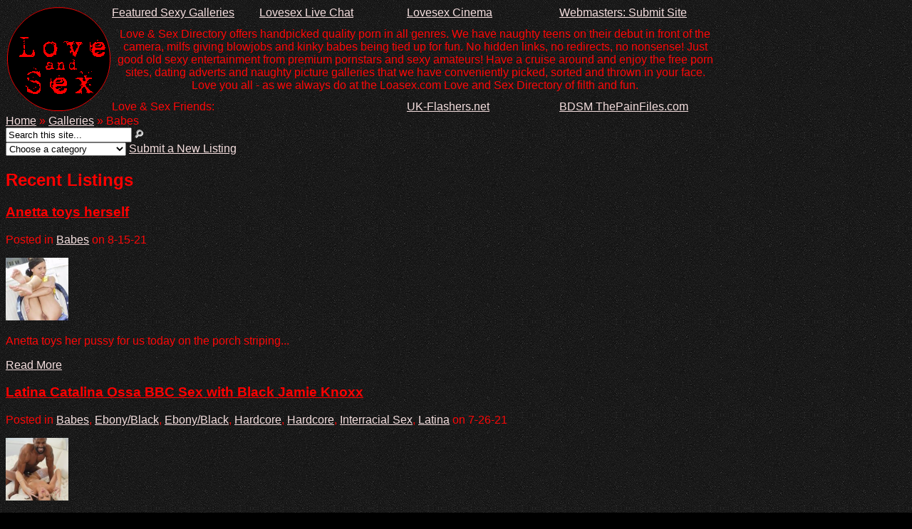

--- FILE ---
content_type: text/html; charset=UTF-8
request_url: https://www.loasex.com/listing-category/babes-and-hotties-galleries/
body_size: 20762
content:
<!DOCTYPE html>
<html lang="en-US">
<head>
	<meta charset="UTF-8" />
	<meta http-equiv="Content-Type" content="text/html; charset=UTF-8" />
	<meta name="description" content="Category: &lt;span&gt;Babes&lt;/span&gt;" />		<link rel="canonical" href="http://www.loasex.com/listing-category/babes-and-hotties-galleries/" />
	<link href='http://fonts.googleapis.com/css?family=Droid+Sans:regular,bold' rel='stylesheet' type='text/css' />
	<link href='http://fonts.googleapis.com/css?family=Lobster' rel='stylesheet' type='text/css' />
	<link rel="stylesheet" href="http://www.loasex.com/wp-content/themes/eList/style.css" type="text/css" media="screen" />
	<link rel="pingback" href="http://www.loasex.com/xmlrpc.php" />

	<!--[if lt IE 7]>
		<link rel="stylesheet" type="text/css" href="http://www.loasex.com/wp-content/themes/eList/css/ie6style.css" />
		<!-- Optimized with WP Meteor v3.4.16 - https://wordpress.org/plugins/wp-meteor/ --><script data-wpmeteor-nooptimize="true" >var _wpmeteor={"gdpr":true,"rdelay":0,"preload":true,"elementor-animations":true,"elementor-pp":true,"v":"3.4.16","rest_url":"http:\/\/www.loasex.com\/wp-json\/"};(()=>{try{new MutationObserver(function(){}),new Promise(function(){}),Object.assign({},{}),document.fonts.ready.then(function(){})}catch{s="wpmeteordisable=1",i=document.location.href,i.match(/[?&]wpmeteordisable/)||(o="",i.indexOf("?")==-1?i.indexOf("#")==-1?o=i+"?"+s:o=i.replace("#","?"+s+"#"):i.indexOf("#")==-1?o=i+"&"+s:o=i.replace("#","&"+s+"#"),document.location.href=o)}var s,i,o;})();

</script><script data-wpmeteor-nooptimize="true" >(()=>{var v="addEventListener",ue="removeEventListener",p="getAttribute",L="setAttribute",pe="removeAttribute",N="hasAttribute",St="querySelector",F=St+"All",U="appendChild",Q="removeChild",fe="createElement",T="tagName",Ae="getOwnPropertyDescriptor",y="prototype",W="__lookupGetter__",Ee="__lookupSetter__",m="DOMContentLoaded",f="load",B="pageshow",me="error";var d=window,c=document,Te=c.documentElement;var $=console.error;var Ke=!0,X=class{constructor(){this.known=[]}init(){let t,n,s=(r,a)=>{if(Ke&&r&&r.fn&&!r.__wpmeteor){let o=function(i){return i===r?this:(c[v](m,l=>{i.call(c,r,l,"jQueryMock")}),this)};this.known.push([r,r.fn.ready,r.fn.init?.prototype?.ready]),r.fn.ready=o,r.fn.init?.prototype?.ready&&(r.fn.init.prototype.ready=o),r.__wpmeteor=!0}return r};window.jQuery||window.$,Object.defineProperty(window,"jQuery",{get(){return t},set(r){t=s(r,"jQuery")},configurable:!0}),Object.defineProperty(window,"$",{get(){return n},set(r){n=s(r,"$")},configurable:!0})}unmock(){this.known.forEach(([t,n,s])=>{t.fn.ready=n,t.fn.init?.prototype?.ready&&s&&(t.fn.init.prototype.ready=s)}),Ke=!1}};var ge="fpo:first-interaction",he="fpo:replay-captured-events";var Je="fpo:element-loaded",Se="fpo:images-loaded",M="fpo:the-end";var Z="click",V=window,Qe=V.addEventListener.bind(V),Xe=V.removeEventListener.bind(V),Ge="removeAttribute",ve="getAttribute",Gt="setAttribute",Ne=["touchstart","touchmove","touchend","touchcancel","keydown","wheel"],Ze=["mouseover","mouseout",Z],Nt=["touchstart","touchend","touchcancel","mouseover","mouseout",Z],R="data-wpmeteor-";var Ue="dispatchEvent",je=e=>{let t=new MouseEvent(Z,{view:e.view,bubbles:!0,cancelable:!0});return Object.defineProperty(t,"target",{writable:!1,value:e.target}),t},Be=class{static capture(){let t=!1,[,n,s]=`${window.Promise}`.split(/[\s[(){]+/s);if(V["__"+s+n])return;let r=[],a=o=>{if(o.target&&Ue in o.target){if(!o.isTrusted)return;if(o.cancelable&&!Ne.includes(o.type))try{o.preventDefault()}catch{}o.stopImmediatePropagation(),o.type===Z?r.push(je(o)):Nt.includes(o.type)&&r.push(o),o.target[Gt](R+o.type,!0),t||(t=!0,V[Ue](new CustomEvent(ge)))}};V.addEventListener(he,()=>{Ze.forEach(l=>Xe(l,a,{passive:!1,capture:!0})),Ne.forEach(l=>Xe(l,a,{passive:!0,capture:!0}));let o;for(;o=r.shift();){var i=o.target;i[ve](R+"touchstart")&&i[ve](R+"touchend")&&!i[ve](R+Z)?(i[ve](R+"touchmove")||r.push(je(o)),i[Ge](R+"touchstart"),i[Ge](R+"touchend")):i[Ge](R+o.type),i[Ue](o)}}),Ze.forEach(o=>Qe(o,a,{passive:!1,capture:!0})),Ne.forEach(o=>Qe(o,a,{passive:!0,capture:!0}))}};var et=Be;var j=class{constructor(){this.l=[]}emit(t,n=null){this.l[t]&&this.l[t].forEach(s=>s(n))}on(t,n){this.l[t]||=[],this.l[t].push(n)}off(t,n){this.l[t]=(this.l[t]||[]).filter(s=>s!==n)}};var D=new j;var ye=c[fe]("span");ye[L]("id","elementor-device-mode");ye[L]("class","elementor-screen-only");var Ut=!1,tt=()=>(Ut||c.body[U](ye),getComputedStyle(ye,":after").content.replace(/"/g,""));var rt=e=>e[p]("class")||"",nt=(e,t)=>e[L]("class",t),st=()=>{d[v](f,function(){let e=tt(),t=Math.max(Te.clientWidth||0,d.innerWidth||0),n=Math.max(Te.clientHeight||0,d.innerHeight||0),s=["_animation_"+e,"animation_"+e,"_animation","_animation","animation"];Array.from(c[F](".elementor-invisible")).forEach(r=>{let a=r.getBoundingClientRect();if(a.top+d.scrollY<=n&&a.left+d.scrollX<t)try{let i=JSON.parse(r[p]("data-settings"));if(i.trigger_source)return;let l=i._animation_delay||i.animation_delay||0,u,E;for(var o=0;o<s.length;o++)if(i[s[o]]){E=s[o],u=i[E];break}if(u){let q=rt(r),J=u==="none"?q:q+" animated "+u,At=setTimeout(()=>{nt(r,J.replace(/\belementor-invisible\b/,"")),s.forEach(Tt=>delete i[Tt]),r[L]("data-settings",JSON.stringify(i))},l);D.on("fi",()=>{clearTimeout(At),nt(r,rt(r).replace(new RegExp("\b"+u+"\b"),""))})}}catch(i){console.error(i)}})})};var ot="data-in-mega_smartmenus",it=()=>{let e=c[fe]("div");e.innerHTML='<span class="sub-arrow --wp-meteor"><i class="fa" aria-hidden="true"></i></span>';let t=e.firstChild,n=s=>{let r=[];for(;s=s.previousElementSibling;)r.push(s);return r};c[v](m,function(){Array.from(c[F](".pp-advanced-menu ul")).forEach(s=>{if(s[p](ot))return;(s[p]("class")||"").match(/\bmega-menu\b/)&&s[F]("ul").forEach(o=>{o[L](ot,!0)});let r=n(s),a=r.filter(o=>o).filter(o=>o[T]==="A").pop();if(a||(a=r.map(o=>Array.from(o[F]("a"))).filter(o=>o).flat().pop()),a){let o=t.cloneNode(!0);a[U](o),new MutationObserver(l=>{l.forEach(({addedNodes:u})=>{u.forEach(E=>{if(E.nodeType===1&&E[T]==="SPAN")try{a[Q](o)}catch{}})})}).observe(a,{childList:!0})}})})};var w="readystatechange",A="message";var Y="SCRIPT",g="data-wpmeteor-",b=Object.defineProperty,Ve=Object.defineProperties,P="javascript/blocked",Pe=/^\s*(application|text)\/javascript|module\s*$/i,mt="requestAnimationFrame",gt="requestIdleCallback",ie="setTimeout",Ie="__dynamic",I=d.constructor.name+"::",ce=c.constructor.name+"::",ht=function(e,t){t=t||d;for(var n=0;n<this.length;n++)e.call(t,this[n],n,this)};"NodeList"in d&&!NodeList[y].forEach&&(NodeList[y].forEach=ht);"HTMLCollection"in d&&!HTMLCollection[y].forEach&&(HTMLCollection[y].forEach=ht);_wpmeteor["elementor-animations"]&&st(),_wpmeteor["elementor-pp"]&&it();var _e=[],Le=[],ee=[],se=!1,k=[],h={},He=!1,Bt=0,H=c.visibilityState==="visible"?d[mt]:d[ie],vt=d[gt]||H;c[v]("visibilitychange",()=>{H=c.visibilityState==="visible"?d[mt]:d[ie],vt=d[gt]||H});var C=d[ie],De,z=["src","type"],x=Object,te="definePropert";x[te+"y"]=(e,t,n)=>{if(e===d&&["jQuery","onload"].indexOf(t)>=0||(e===c||e===c.body)&&["readyState","write","writeln","on"+w].indexOf(t)>=0)return["on"+w,"on"+f].indexOf(t)&&n.set&&(h["on"+w]=h["on"+w]||[],h["on"+w].push(n.set)),e;if(e instanceof HTMLScriptElement&&z.indexOf(t)>=0){if(!e[t+"__def"]){let s=x[Ae](e,t);b(e,t,{set(r){return e[t+"__set"]?e[t+"__set"].call(e,r):s.set.call(e,r)},get(){return e[t+"__get"]?e[t+"__get"].call(e):s.get.call(e)}}),e[t+"__def"]=!0}return n.get&&(e[t+"__get"]=n.get),n.set&&(e[t+"__set"]=n.set),e}return b(e,t,n)};x[te+"ies"]=(e,t)=>{for(let n in t)x[te+"y"](e,n,t[n]);for(let n of x.getOwnPropertySymbols(t))x[te+"y"](e,n,t[n]);return e};var qe=EventTarget[y][v],yt=EventTarget[y][ue],ae=qe.bind(c),Ct=yt.bind(c),G=qe.bind(d),_t=yt.bind(d),Lt=Document[y].createElement,le=Lt.bind(c),de=c.__proto__[W]("readyState").bind(c),ct="loading";b(c,"readyState",{get(){return ct},set(e){return ct=e}});var at=e=>k.filter(([t,,n],s)=>{if(!(e.indexOf(t.type)<0)){n||(n=t.target);try{let r=n.constructor.name+"::"+t.type;for(let a=0;a<h[r].length;a++)if(h[r][a]){let o=r+"::"+s+"::"+a;if(!xe[o])return!0}}catch{}}}).length,oe,xe={},K=e=>{k.forEach(([t,n,s],r)=>{if(!(e.indexOf(t.type)<0)){s||(s=t.target);try{let a=s.constructor.name+"::"+t.type;if((h[a]||[]).length)for(let o=0;o<h[a].length;o++){let i=h[a][o];if(i){let l=a+"::"+r+"::"+o;if(!xe[l]){xe[l]=!0,c.readyState=n,oe=a;try{Bt++,!i[y]||i[y].constructor===i?i.bind(s)(t):i(t)}catch(u){$(u,i)}oe=null}}}}catch(a){$(a)}}})};ae(m,e=>{k.push([new e.constructor(m,e),de(),c])});ae(w,e=>{k.push([new e.constructor(w,e),de(),c])});G(m,e=>{k.push([new e.constructor(m,e),de(),d])});G(f,e=>{He=!0,k.push([new e.constructor(f,e),de(),d]),O||K([m,w,A,f,B])});G(B,e=>{k.push([new e.constructor(B,e),de(),d]),O||K([m,w,A,f,B])});var wt=e=>{k.push([e,c.readyState,d])},Ot=d[W]("onmessage"),Rt=d[Ee]("onmessage"),Pt=()=>{_t(A,wt),(h[I+"message"]||[]).forEach(e=>{G(A,e)}),b(d,"onmessage",{get:Ot,set:Rt})};G(A,wt);var Dt=new X;Dt.init();var Fe=()=>{!O&&!se&&(O=!0,c.readyState="loading",H($e),H(S)),He||G(f,()=>{Fe()})};G(ge,()=>{Fe()});D.on(Se,()=>{Fe()});_wpmeteor.rdelay>=0&&et.capture();var re=[-1],Ce=e=>{re=re.filter(t=>t!==e.target),re.length||C(D.emit.bind(D,M))};var O=!1,S=()=>{let e=_e.shift();if(e)e[p](g+"src")?e[N]("async")||e[Ie]?(e.isConnected&&(re.push(e),setTimeout(Ce,1e3,{target:e})),Oe(e,Ce),C(S)):Oe(e,C.bind(null,S)):(e.origtype==P&&Oe(e),C(S));else if(Le.length)_e.push(...Le),Le.length=0,C(S);else if(at([m,w,A]))K([m,w,A]),C(S);else if(He)if(at([f,B,A]))K([f,B,A]),C(S);else if(re.length>1)vt(S);else if(ee.length)_e.push(...ee),ee.length=0,C(S);else{if(d.RocketLazyLoadScripts)try{RocketLazyLoadScripts.run()}catch(t){$(t)}c.readyState="complete",Pt(),Dt.unmock(),O=!1,se=!0,d[ie](()=>Ce({target:-1}))}else O=!1},xt=e=>{let t=le(Y),n=e.attributes;for(var s=n.length-1;s>=0;s--)n[s].name.startsWith(g)||t[L](n[s].name,n[s].value);let r=e[p](g+"type");r?t.type=r:t.type="text/javascript",(e.textContent||"").match(/^\s*class RocketLazyLoadScripts/)?t.textContent=e.textContent.replace(/^\s*class\s*RocketLazyLoadScripts/,"window.RocketLazyLoadScripts=class").replace("RocketLazyLoadScripts.run();",""):t.textContent=e.textContent;for(let a of["onload","onerror","onreadystatechange"])e[a]&&(t[a]=e[a]);return t},Oe=(e,t)=>{let n=e[p](g+"src");if(n){let s=qe.bind(e);e.isConnected&&t&&(s(f,t),s(me,t)),e.origtype=e[p](g+"type")||"text/javascript",e.origsrc=n,(!e.isConnected||e[N]("nomodule")||e.type&&!Pe.test(e.type))&&t&&t(new Event(f,{target:e}))}else e.origtype===P?(e.origtype=e[p](g+"type")||"text/javascript",e[pe]("integrity"),e.textContent=e.textContent+`
`):t&&t(new Event(f,{target:e}))},We=(e,t)=>{let n=(h[e]||[]).indexOf(t);if(n>=0)return h[e][n]=void 0,!0},lt=(e,t,...n)=>{if("HTMLDocument::"+m==oe&&e===m&&!t.toString().match(/jQueryMock/)){D.on(M,c[v].bind(c,e,t,...n));return}if(t&&(e===m||e===w)){let s=ce+e;h[s]=h[s]||[],h[s].push(t),se&&K([e]);return}return ae(e,t,...n)},dt=(e,t,...n)=>{if(e===m){let s=ce+e;We(s,t)}return Ct(e,t,...n)};Ve(c,{[v]:{get(){return lt},set(){return lt}},[ue]:{get(){return dt},set(){return dt}}});var ne=c.createDocumentFragment(),$e=()=>{ne.hasChildNodes()&&(c.head[U](ne),ne=c.createDocumentFragment())},ut={},we=e=>{if(e)try{let t=new URL(e,c.location.href),n=t.origin;if(n&&!ut[n]&&c.location.host!==t.host){let s=le("link");s.rel="preconnect",s.href=n,ne[U](s),ut[n]=!0,O&&H($e)}}catch{}},be={},kt=(e,t,n,s)=>{let r=le("link");r.rel=t?"modulepre"+f:"pre"+f,r.as="script",n&&r[L]("crossorigin",n),s&&r[L]("integrity",s);try{e=new URL(e,c.location.href).href}catch{}r.href=e,ne[U](r),be[e]=!0,O&&H($e)},ke=function(...e){let t=le(...e);if(!e||e[0].toUpperCase()!==Y||!O)return t;let n=t[L].bind(t),s=t[p].bind(t),r=t[pe].bind(t),a=t[N].bind(t),o=t[W]("attributes").bind(t);return z.forEach(i=>{let l=t[W](i).bind(t),u=t[Ee](i).bind(t);x[te+"y"](t,i,{set(E){return i==="type"&&E&&!Pe.test(E)?n(i,E):((i==="src"&&E||i==="type"&&E&&t.origsrc)&&n("type",P),E?n(g+i,E):r(g+i))},get(){let E=t[p](g+i);if(i==="src")try{return new URL(E,c.location.href).href}catch{}return E}}),b(t,"orig"+i,{set(E){return u(E)},get(){return l()}})}),t[L]=function(i,l){if(z.includes(i))return i==="type"&&l&&!Pe.test(l)?n(i,l):((i==="src"&&l||i==="type"&&l&&t.origsrc)&&n("type",P),l?n(g+i,l):r(g+i));n(i,l)},t[p]=function(i){let l=z.indexOf(i)>=0?s(g+i):s(i);if(i==="src")try{return new URL(l,c.location.href).href}catch{}return l},t[N]=function(i){return z.indexOf(i)>=0?a(g+i):a(i)},b(t,"attributes",{get(){return[...o()].filter(l=>l.name!=="type").map(l=>({name:l.name.match(new RegExp(g))?l.name.replace(g,""):l.name,value:l.value}))}}),t[Ie]=!0,t};Object.defineProperty(Document[y],"createElement",{set(e){e!==ke&&(De=e)},get(){return De||ke}});var Re=new Set,ze=new MutationObserver(e=>{e.forEach(({removedNodes:t,addedNodes:n,target:s})=>{t.forEach(r=>{r.nodeType===1&&Y===r[T]&&"origtype"in r&&Re.delete(r)}),n.forEach(r=>{if(r.nodeType===1)if(Y===r[T]){if("origtype"in r){if(r.origtype!==P)return}else if(r[p]("type")!==P)return;"origtype"in r||z.forEach(o=>{let i=r[W](o).bind(r),l=r[Ee](o).bind(r);b(r,"orig"+o,{set(u){return l(u)},get(){return i()}})});let a=r[p](g+"src");if(Re.has(r)&&$("Inserted twice",r),r.parentNode){Re.add(r);let o=r[p](g+"type");(a||"").match(/\/gtm.js\?/)||r[N]("async")||r[Ie]?(ee.push(r),we(a)):r[N]("defer")||o==="module"?(Le.push(r),we(a)):(a&&!r[N]("nomodule")&&!be[a]&&kt(a,o==="module",r[N]("crossorigin")&&r[p]("crossorigin"),r[p]("integrity")),_e.push(r))}else r[v](f,o=>o.target.parentNode[Q](o.target)),r[v](me,o=>o.target.parentNode[Q](o.target)),s[U](r)}else r[T]==="LINK"&&r[p]("as")==="script"&&(be[r[p]("href")]=!0)})})}),bt={childList:!0,subtree:!0};ze.observe(c.documentElement,bt);var Mt=HTMLElement[y].attachShadow;HTMLElement[y].attachShadow=function(e){let t=Mt.call(this,e);return e.mode==="open"&&ze.observe(t,bt),t};(()=>{let e=x[Ae](HTMLIFrameElement[y],"src");b(HTMLIFrameElement[y],"src",{get(){return this.dataset.fpoSrc?this.dataset.fpoSrc:e.get.call(this)},set(t){delete this.dataset.fpoSrc,e.set.call(this,t)}})})();D.on(M,()=>{(!De||De===ke)&&(Document[y].createElement=Lt,ze.disconnect()),dispatchEvent(new CustomEvent(he)),dispatchEvent(new CustomEvent(M))});var Me=e=>{let t,n;!c.currentScript||!c.currentScript.parentNode?(t=c.body,n=t.lastChild):(n=c.currentScript,t=n.parentNode);try{let s=le("div");s.innerHTML=e,Array.from(s.childNodes).forEach(r=>{r.nodeName===Y?t.insertBefore(xt(r),n):t.insertBefore(r,n)})}catch(s){$(s)}},pt=e=>Me(e+`
`);Ve(c,{write:{get(){return Me},set(e){return Me=e}},writeln:{get(){return pt},set(e){return pt=e}}});var ft=(e,t,...n)=>{if(I+m==oe&&e===m&&!t.toString().match(/jQueryMock/)){D.on(M,d[v].bind(d,e,t,...n));return}if(I+f==oe&&e===f){D.on(M,d[v].bind(d,e,t,...n));return}if(t&&(e===f||e===B||e===m||e===A&&!se)){let s=e===m?ce+e:I+e;h[s]=h[s]||[],h[s].push(t),se&&K([e]);return}return G(e,t,...n)},Et=(e,t,...n)=>{if(e===f||e===m||e===B){let s=e===m?ce+e:I+e;We(s,t)}return _t(e,t,...n)};Ve(d,{[v]:{get(){return ft},set(){return ft}},[ue]:{get(){return Et},set(){return Et}}});var Ye=e=>{let t;return{get(){return t},set(n){return t&&We(e,n),h[e]=h[e]||[],h[e].push(n),t=n}}};G(Je,e=>{let{target:t,event:n}=e.detail,s=t===d?c.body:t,r=s[p](g+"on"+n.type);s[pe](g+"on"+n.type);try{let a=new Function("event",r);t===d?d[v](f,a.bind(t,n)):a.call(t,n)}catch(a){console.err(a)}});{let e=Ye(I+f);b(d,"onload",e),ae(m,()=>{b(c.body,"onload",e)})}b(c,"onreadystatechange",Ye(ce+w));b(d,"onmessage",Ye(I+A));(()=>{let e=d.innerHeight,t=d.innerWidth,n=r=>{let o={"4g":1250,"3g":2500,"2g":2500}[(navigator.connection||{}).effectiveType]||0,i=r.getBoundingClientRect(),l={top:-1*e-o,left:-1*t-o,bottom:e+o,right:t+o};return!(i.left>=l.right||i.right<=l.left||i.top>=l.bottom||i.bottom<=l.top)},s=(r=!0)=>{let a=1,o=-1,i={},l=()=>{o++,--a||d[ie](D.emit.bind(D,Se),_wpmeteor.rdelay)};Array.from(c.getElementsByTagName("*")).forEach(u=>{let E,q,J;if(u[T]==="IMG"){let _=u.currentSrc||u.src;_&&!i[_]&&!_.match(/^data:/i)&&((u.loading||"").toLowerCase()!=="lazy"||n(u))&&(E=_)}else if(u[T]===Y)we(u[p](g+"src"));else if(u[T]==="LINK"&&u[p]("as")==="script"&&["pre"+f,"modulepre"+f].indexOf(u[p]("rel"))>=0)be[u[p]("href")]=!0;else if((q=d.getComputedStyle(u))&&(J=(q.backgroundImage||"").match(/^url\s*\((.*?)\)/i))&&(J||[]).length){let _=J[0].slice(4,-1).replace(/"/g,"");!i[_]&&!_.match(/^data:/i)&&(E=_)}if(E){i[E]=!0;let _=new Image;r&&(a++,_[v](f,l),_[v](me,l)),_.src=E}}),c.fonts.ready.then(()=>{l()})};_wpmeteor.rdelay===0?ae(m,s):G(f,s)})();})();
//1.0.42

</script><script  type="javascript/blocked" data-wpmeteor-type="text/javascript"  data-wpmeteor-src="http://www.loasex.com/wp-content/themes/eList/js/DD_belatedPNG_0.0.8a-min.js"></script>
		<script  type="javascript/blocked" data-wpmeteor-type="text/javascript" >DD_belatedPNG.fix('img#logo, span.overlay, a.zoom-icon, a.more-icon, #menu, #menu-right, #menu-content, ul#top-menu ul, #menu-bar, .footer-widget ul li, span.post-overlay, #content-area, .avatar-overlay, .comment-arrow, .testimonials-item-bottom, #quote, #bottom-shadow, #quote .container');</script>
	<![endif]-->
	<!--[if IE 7]>
		<link rel="stylesheet" type="text/css" href="http://www.loasex.com/wp-content/themes/eList/css/ie7style.css" />
	<![endif]-->
	<!--[if IE 8]>
		<link rel="stylesheet" type="text/css" href="http://www.loasex.com/wp-content/themes/eList/css/ie8style.css" />
	<![endif]-->
	<!--[if lt IE 9]>
		<script  data-wpmeteor-src="http://www.loasex.com/wp-content/themes/eList/js/html5.js" type="javascript/blocked" data-wpmeteor-type="text/javascript" ></script>
	<![endif]-->

	<script  data-wpmeteor-nooptimize="true" type="text/javascript">
		document.documentElement.className = 'js';
	</script>

		<title>Love And Sex | Babes</title>
<meta name='robots' content='max-image-preview:large' />
<link rel="alternate" type="application/rss+xml" title="Love And Sex &raquo; Feed" href="http://www.loasex.com/feed/" />
<link rel="alternate" type="application/rss+xml" title="Love And Sex &raquo; Babes Category Feed" href="http://www.loasex.com/listing-category/babes-and-hotties-galleries/feed/" />
<meta content="eList v.3.0.7" name="generator"/>
	<style type="text/css">
		body { color: #ff0000; }
		a { color: #f5dfdf; }
		ul.nav li a { color: #ff0000 !important; }
		ul.nav > li.current-menu-item > a { color: #fae3e3 !important; }
		h1, h2, h3, h4, h5, h6, h1 a, h2 a, h3 a, h4 a, h5 a, h6 a { color: #ff0000 !important; }

		#sidebar a { color:#f7eaea; }
		.footer-widget { color:#ff0000 }
		#footer a, ul#bottom-menu li a { color:#faf2f2 }
	</style>

<style id='wp-img-auto-sizes-contain-inline-css' type='text/css'>
img:is([sizes=auto i],[sizes^="auto," i]){contain-intrinsic-size:3000px 1500px}
/*# sourceURL=wp-img-auto-sizes-contain-inline-css */
</style>
<style id='wp-block-library-inline-css' type='text/css'>
:root{--wp-block-synced-color:#7a00df;--wp-block-synced-color--rgb:122,0,223;--wp-bound-block-color:var(--wp-block-synced-color);--wp-editor-canvas-background:#ddd;--wp-admin-theme-color:#007cba;--wp-admin-theme-color--rgb:0,124,186;--wp-admin-theme-color-darker-10:#006ba1;--wp-admin-theme-color-darker-10--rgb:0,107,160.5;--wp-admin-theme-color-darker-20:#005a87;--wp-admin-theme-color-darker-20--rgb:0,90,135;--wp-admin-border-width-focus:2px}@media (min-resolution:192dpi){:root{--wp-admin-border-width-focus:1.5px}}.wp-element-button{cursor:pointer}:root .has-very-light-gray-background-color{background-color:#eee}:root .has-very-dark-gray-background-color{background-color:#313131}:root .has-very-light-gray-color{color:#eee}:root .has-very-dark-gray-color{color:#313131}:root .has-vivid-green-cyan-to-vivid-cyan-blue-gradient-background{background:linear-gradient(135deg,#00d084,#0693e3)}:root .has-purple-crush-gradient-background{background:linear-gradient(135deg,#34e2e4,#4721fb 50%,#ab1dfe)}:root .has-hazy-dawn-gradient-background{background:linear-gradient(135deg,#faaca8,#dad0ec)}:root .has-subdued-olive-gradient-background{background:linear-gradient(135deg,#fafae1,#67a671)}:root .has-atomic-cream-gradient-background{background:linear-gradient(135deg,#fdd79a,#004a59)}:root .has-nightshade-gradient-background{background:linear-gradient(135deg,#330968,#31cdcf)}:root .has-midnight-gradient-background{background:linear-gradient(135deg,#020381,#2874fc)}:root{--wp--preset--font-size--normal:16px;--wp--preset--font-size--huge:42px}.has-regular-font-size{font-size:1em}.has-larger-font-size{font-size:2.625em}.has-normal-font-size{font-size:var(--wp--preset--font-size--normal)}.has-huge-font-size{font-size:var(--wp--preset--font-size--huge)}.has-text-align-center{text-align:center}.has-text-align-left{text-align:left}.has-text-align-right{text-align:right}.has-fit-text{white-space:nowrap!important}#end-resizable-editor-section{display:none}.aligncenter{clear:both}.items-justified-left{justify-content:flex-start}.items-justified-center{justify-content:center}.items-justified-right{justify-content:flex-end}.items-justified-space-between{justify-content:space-between}.screen-reader-text{border:0;clip-path:inset(50%);height:1px;margin:-1px;overflow:hidden;padding:0;position:absolute;width:1px;word-wrap:normal!important}.screen-reader-text:focus{background-color:#ddd;clip-path:none;color:#444;display:block;font-size:1em;height:auto;left:5px;line-height:normal;padding:15px 23px 14px;text-decoration:none;top:5px;width:auto;z-index:100000}html :where(.has-border-color){border-style:solid}html :where([style*=border-top-color]){border-top-style:solid}html :where([style*=border-right-color]){border-right-style:solid}html :where([style*=border-bottom-color]){border-bottom-style:solid}html :where([style*=border-left-color]){border-left-style:solid}html :where([style*=border-width]){border-style:solid}html :where([style*=border-top-width]){border-top-style:solid}html :where([style*=border-right-width]){border-right-style:solid}html :where([style*=border-bottom-width]){border-bottom-style:solid}html :where([style*=border-left-width]){border-left-style:solid}html :where(img[class*=wp-image-]){height:auto;max-width:100%}:where(figure){margin:0 0 1em}html :where(.is-position-sticky){--wp-admin--admin-bar--position-offset:var(--wp-admin--admin-bar--height,0px)}@media screen and (max-width:600px){html :where(.is-position-sticky){--wp-admin--admin-bar--position-offset:0px}}

/*# sourceURL=wp-block-library-inline-css */
</style><style id='global-styles-inline-css' type='text/css'>
:root{--wp--preset--aspect-ratio--square: 1;--wp--preset--aspect-ratio--4-3: 4/3;--wp--preset--aspect-ratio--3-4: 3/4;--wp--preset--aspect-ratio--3-2: 3/2;--wp--preset--aspect-ratio--2-3: 2/3;--wp--preset--aspect-ratio--16-9: 16/9;--wp--preset--aspect-ratio--9-16: 9/16;--wp--preset--color--black: #000000;--wp--preset--color--cyan-bluish-gray: #abb8c3;--wp--preset--color--white: #ffffff;--wp--preset--color--pale-pink: #f78da7;--wp--preset--color--vivid-red: #cf2e2e;--wp--preset--color--luminous-vivid-orange: #ff6900;--wp--preset--color--luminous-vivid-amber: #fcb900;--wp--preset--color--light-green-cyan: #7bdcb5;--wp--preset--color--vivid-green-cyan: #00d084;--wp--preset--color--pale-cyan-blue: #8ed1fc;--wp--preset--color--vivid-cyan-blue: #0693e3;--wp--preset--color--vivid-purple: #9b51e0;--wp--preset--gradient--vivid-cyan-blue-to-vivid-purple: linear-gradient(135deg,rgb(6,147,227) 0%,rgb(155,81,224) 100%);--wp--preset--gradient--light-green-cyan-to-vivid-green-cyan: linear-gradient(135deg,rgb(122,220,180) 0%,rgb(0,208,130) 100%);--wp--preset--gradient--luminous-vivid-amber-to-luminous-vivid-orange: linear-gradient(135deg,rgb(252,185,0) 0%,rgb(255,105,0) 100%);--wp--preset--gradient--luminous-vivid-orange-to-vivid-red: linear-gradient(135deg,rgb(255,105,0) 0%,rgb(207,46,46) 100%);--wp--preset--gradient--very-light-gray-to-cyan-bluish-gray: linear-gradient(135deg,rgb(238,238,238) 0%,rgb(169,184,195) 100%);--wp--preset--gradient--cool-to-warm-spectrum: linear-gradient(135deg,rgb(74,234,220) 0%,rgb(151,120,209) 20%,rgb(207,42,186) 40%,rgb(238,44,130) 60%,rgb(251,105,98) 80%,rgb(254,248,76) 100%);--wp--preset--gradient--blush-light-purple: linear-gradient(135deg,rgb(255,206,236) 0%,rgb(152,150,240) 100%);--wp--preset--gradient--blush-bordeaux: linear-gradient(135deg,rgb(254,205,165) 0%,rgb(254,45,45) 50%,rgb(107,0,62) 100%);--wp--preset--gradient--luminous-dusk: linear-gradient(135deg,rgb(255,203,112) 0%,rgb(199,81,192) 50%,rgb(65,88,208) 100%);--wp--preset--gradient--pale-ocean: linear-gradient(135deg,rgb(255,245,203) 0%,rgb(182,227,212) 50%,rgb(51,167,181) 100%);--wp--preset--gradient--electric-grass: linear-gradient(135deg,rgb(202,248,128) 0%,rgb(113,206,126) 100%);--wp--preset--gradient--midnight: linear-gradient(135deg,rgb(2,3,129) 0%,rgb(40,116,252) 100%);--wp--preset--font-size--small: 13px;--wp--preset--font-size--medium: 20px;--wp--preset--font-size--large: 36px;--wp--preset--font-size--x-large: 42px;--wp--preset--spacing--20: 0.44rem;--wp--preset--spacing--30: 0.67rem;--wp--preset--spacing--40: 1rem;--wp--preset--spacing--50: 1.5rem;--wp--preset--spacing--60: 2.25rem;--wp--preset--spacing--70: 3.38rem;--wp--preset--spacing--80: 5.06rem;--wp--preset--shadow--natural: 6px 6px 9px rgba(0, 0, 0, 0.2);--wp--preset--shadow--deep: 12px 12px 50px rgba(0, 0, 0, 0.4);--wp--preset--shadow--sharp: 6px 6px 0px rgba(0, 0, 0, 0.2);--wp--preset--shadow--outlined: 6px 6px 0px -3px rgb(255, 255, 255), 6px 6px rgb(0, 0, 0);--wp--preset--shadow--crisp: 6px 6px 0px rgb(0, 0, 0);}:where(.is-layout-flex){gap: 0.5em;}:where(.is-layout-grid){gap: 0.5em;}body .is-layout-flex{display: flex;}.is-layout-flex{flex-wrap: wrap;align-items: center;}.is-layout-flex > :is(*, div){margin: 0;}body .is-layout-grid{display: grid;}.is-layout-grid > :is(*, div){margin: 0;}:where(.wp-block-columns.is-layout-flex){gap: 2em;}:where(.wp-block-columns.is-layout-grid){gap: 2em;}:where(.wp-block-post-template.is-layout-flex){gap: 1.25em;}:where(.wp-block-post-template.is-layout-grid){gap: 1.25em;}.has-black-color{color: var(--wp--preset--color--black) !important;}.has-cyan-bluish-gray-color{color: var(--wp--preset--color--cyan-bluish-gray) !important;}.has-white-color{color: var(--wp--preset--color--white) !important;}.has-pale-pink-color{color: var(--wp--preset--color--pale-pink) !important;}.has-vivid-red-color{color: var(--wp--preset--color--vivid-red) !important;}.has-luminous-vivid-orange-color{color: var(--wp--preset--color--luminous-vivid-orange) !important;}.has-luminous-vivid-amber-color{color: var(--wp--preset--color--luminous-vivid-amber) !important;}.has-light-green-cyan-color{color: var(--wp--preset--color--light-green-cyan) !important;}.has-vivid-green-cyan-color{color: var(--wp--preset--color--vivid-green-cyan) !important;}.has-pale-cyan-blue-color{color: var(--wp--preset--color--pale-cyan-blue) !important;}.has-vivid-cyan-blue-color{color: var(--wp--preset--color--vivid-cyan-blue) !important;}.has-vivid-purple-color{color: var(--wp--preset--color--vivid-purple) !important;}.has-black-background-color{background-color: var(--wp--preset--color--black) !important;}.has-cyan-bluish-gray-background-color{background-color: var(--wp--preset--color--cyan-bluish-gray) !important;}.has-white-background-color{background-color: var(--wp--preset--color--white) !important;}.has-pale-pink-background-color{background-color: var(--wp--preset--color--pale-pink) !important;}.has-vivid-red-background-color{background-color: var(--wp--preset--color--vivid-red) !important;}.has-luminous-vivid-orange-background-color{background-color: var(--wp--preset--color--luminous-vivid-orange) !important;}.has-luminous-vivid-amber-background-color{background-color: var(--wp--preset--color--luminous-vivid-amber) !important;}.has-light-green-cyan-background-color{background-color: var(--wp--preset--color--light-green-cyan) !important;}.has-vivid-green-cyan-background-color{background-color: var(--wp--preset--color--vivid-green-cyan) !important;}.has-pale-cyan-blue-background-color{background-color: var(--wp--preset--color--pale-cyan-blue) !important;}.has-vivid-cyan-blue-background-color{background-color: var(--wp--preset--color--vivid-cyan-blue) !important;}.has-vivid-purple-background-color{background-color: var(--wp--preset--color--vivid-purple) !important;}.has-black-border-color{border-color: var(--wp--preset--color--black) !important;}.has-cyan-bluish-gray-border-color{border-color: var(--wp--preset--color--cyan-bluish-gray) !important;}.has-white-border-color{border-color: var(--wp--preset--color--white) !important;}.has-pale-pink-border-color{border-color: var(--wp--preset--color--pale-pink) !important;}.has-vivid-red-border-color{border-color: var(--wp--preset--color--vivid-red) !important;}.has-luminous-vivid-orange-border-color{border-color: var(--wp--preset--color--luminous-vivid-orange) !important;}.has-luminous-vivid-amber-border-color{border-color: var(--wp--preset--color--luminous-vivid-amber) !important;}.has-light-green-cyan-border-color{border-color: var(--wp--preset--color--light-green-cyan) !important;}.has-vivid-green-cyan-border-color{border-color: var(--wp--preset--color--vivid-green-cyan) !important;}.has-pale-cyan-blue-border-color{border-color: var(--wp--preset--color--pale-cyan-blue) !important;}.has-vivid-cyan-blue-border-color{border-color: var(--wp--preset--color--vivid-cyan-blue) !important;}.has-vivid-purple-border-color{border-color: var(--wp--preset--color--vivid-purple) !important;}.has-vivid-cyan-blue-to-vivid-purple-gradient-background{background: var(--wp--preset--gradient--vivid-cyan-blue-to-vivid-purple) !important;}.has-light-green-cyan-to-vivid-green-cyan-gradient-background{background: var(--wp--preset--gradient--light-green-cyan-to-vivid-green-cyan) !important;}.has-luminous-vivid-amber-to-luminous-vivid-orange-gradient-background{background: var(--wp--preset--gradient--luminous-vivid-amber-to-luminous-vivid-orange) !important;}.has-luminous-vivid-orange-to-vivid-red-gradient-background{background: var(--wp--preset--gradient--luminous-vivid-orange-to-vivid-red) !important;}.has-very-light-gray-to-cyan-bluish-gray-gradient-background{background: var(--wp--preset--gradient--very-light-gray-to-cyan-bluish-gray) !important;}.has-cool-to-warm-spectrum-gradient-background{background: var(--wp--preset--gradient--cool-to-warm-spectrum) !important;}.has-blush-light-purple-gradient-background{background: var(--wp--preset--gradient--blush-light-purple) !important;}.has-blush-bordeaux-gradient-background{background: var(--wp--preset--gradient--blush-bordeaux) !important;}.has-luminous-dusk-gradient-background{background: var(--wp--preset--gradient--luminous-dusk) !important;}.has-pale-ocean-gradient-background{background: var(--wp--preset--gradient--pale-ocean) !important;}.has-electric-grass-gradient-background{background: var(--wp--preset--gradient--electric-grass) !important;}.has-midnight-gradient-background{background: var(--wp--preset--gradient--midnight) !important;}.has-small-font-size{font-size: var(--wp--preset--font-size--small) !important;}.has-medium-font-size{font-size: var(--wp--preset--font-size--medium) !important;}.has-large-font-size{font-size: var(--wp--preset--font-size--large) !important;}.has-x-large-font-size{font-size: var(--wp--preset--font-size--x-large) !important;}
/*# sourceURL=global-styles-inline-css */
</style>

<style id='classic-theme-styles-inline-css' type='text/css'>
/*! This file is auto-generated */
.wp-block-button__link{color:#fff;background-color:#32373c;border-radius:9999px;box-shadow:none;text-decoration:none;padding:calc(.667em + 2px) calc(1.333em + 2px);font-size:1.125em}.wp-block-file__button{background:#32373c;color:#fff;text-decoration:none}
/*# sourceURL=/wp-includes/css/classic-themes.min.css */
</style>
<link rel='stylesheet' id='wpo_min-header-0-css' href='http://www.loasex.com/wp-content/cache/wpo-minify/1768420203/assets/wpo-minify-header-d1e731ee.min.css' type='text/css' media='all' />

<!-- Script Handles: jquery || cprp_slider_script || masonry || cprp_script || easing || cycle || custom_script ||  -->
<script  type="javascript/blocked" data-wpmeteor-type="text/javascript"  data-wpmeteor-src="http://www.loasex.com/wp-content/cache/wpo-minify/1768420203/assets/wpo-minify-header-7b8f0e4a.min.js" id="wpo_min-header-0-js"></script>
<link rel="https://api.w.org/" href="http://www.loasex.com/wp-json/" /><style>.wpupg-grid { transition: height 0.8s; }</style>        <style>

        </style>
        <style type="text/css">#main-header, body.home #featured, #main-footer { background-color: #000000; }#main-header, body.home #featured, #main-footer { background-image: url(http://www.loasex.com/wp-content/themes/eList/images/body-bg16.png); }</style><link id='arvo' href='http://fonts.googleapis.com/css?family=Arvo' rel='stylesheet' type='text/css' /><style type='text/css'>h1,h2,h3,h4,h5,h6,ul#top-menu a { font-family: 'Arvo', Arial, sans-serif !important;  }</style><style type='text/css'>h1,h2,h3,h4,h5,h6,ul#top-menu > li.current_page_item > a, ul#top-menu a:hover, ul#top-menu > li.sfHover > a { color: #ff0303;  }
		</style><link id='arvo' href='http://fonts.googleapis.com/css?family=Arvo' rel='stylesheet' type='text/css' /><style type='text/css'>body { font-family: 'Arvo', Arial, sans-serif !important;  }</style><style type='text/css'>body { color: #fc0808;  }</style><link rel="shortcut icon" href="http://www.loasex.com/wp-content/uploads/2016/12/17.jpg" /><style type="text/css" id="custom-background-css">
body.custom-background { background-color: #000000; background-image: url("http://www.loasex.com/wp-content/uploads/2012/08/body-bg16.png"); background-position: left top; background-size: auto; background-repeat: repeat; background-attachment: scroll; }
</style>
	<link rel="icon" href="http://www.loasex.com/wp-content/uploads/2016/12/cropped-sample300x400-32x32.jpg" sizes="32x32" />
<link rel="icon" href="http://www.loasex.com/wp-content/uploads/2016/12/cropped-sample300x400-192x192.jpg" sizes="192x192" />
<link rel="apple-touch-icon" href="http://www.loasex.com/wp-content/uploads/2016/12/cropped-sample300x400-180x180.jpg" />
<meta name="msapplication-TileImage" content="http://www.loasex.com/wp-content/uploads/2016/12/cropped-sample300x400-270x270.jpg" />
	<style type="text/css">
		#et_pt_portfolio_gallery { margin-left: -41px; margin-right: -51px; }
		.et_pt_portfolio_item { margin-left: 35px; }
		.et_portfolio_small { margin-left: -40px !important; }
		.et_portfolio_small .et_pt_portfolio_item { margin-left: 32px !important; }
		.et_portfolio_large { margin-left: -26px !important; }
		.et_portfolio_large .et_pt_portfolio_item { margin-left: 11px !important; }
	</style>
		<style type="text/css" id="wp-custom-css">
			.postid-153289 #main-footer  {
display: none;
}

.postid-153289 #listing-control  {
display: none;
}

.postid-153289 #breadcrumbs  {
display: none;
}

.postid-153289 #footer-bottom  {
display: none;
}

.postid-153394 #main-footer  {
display: none;
}

.postid-153394 #listing-control  {
display: none;
}

.postid-153394 #breadcrumbs  {
display: none;
}

.postid-153394 #footer-bottom  {
display: none;
}


.postid-153399 #main-footer  {
display: none;
}

.postid-153399 #listing-control  {
display: none;
}

.postid-153399 #breadcrumbs  {
display: none;
}

.postid-153399 #footer-bottom  {
display: none;
}

.postid-154130 #footer-widgets{
display: none;
}
.postid-154130 #listing-control{
display: none;
}
.postid-154446 #main-footer  {
display: none;
}

.postid-154446 #listing-control  {
display: none;
}

.postid-154446 #breadcrumbs  {
display: none;
}

.postid-154446 #footer-bottom  {
display: none;
}
.postid-154818 #main-footer  {
display: none;
}

.postid-154818 #listing-control  {
display: none;
}

.postid-154818 #breadcrumbs  {
display: none;
}

.postid-154818 #footer-bottom  {
display: none;
}
.postid-155371 #main-footer  {
display: none;
}

.postid-155371 #listing-control  {
display: none;
}

.postid-155371 #breadcrumbs  {
display: none;
}

.postid-155371 #footer-bottom  {
display: none;
}
.postid-156295 #main-footer  {
display: none;
}

.postid-156295 #listing-control  {
display: none;
}

.postid-156295 #breadcrumbs  {
display: none;
}

.postid-156295 #footer-bottom  {
display: none;
}
.postid-156490 #main-footer  {
display: none;
}

.postid-156490 #listing-control  {
display: none;
}

.postid-156490 #breadcrumbs  {
display: none;
}

.postid-156490 #footer-bottom  {
display: none;
}
.postid-156546 #main-footer  {
display: none;
}

.postid-156546 #listing-control  {
display: none;
}

.postid-156546 #breadcrumbs  {
display: none;
}

.postid-156546 #footer-bottom  {
display: none;
}
.postid-156576 #main-footer  {
display: none;
}

.postid-156576 #listing-control  {
display: none;
}

.postid-156576 #breadcrumbs  {
display: none;
}

.postid-156576 #footer-bottom  {
display: none;
}
.postid-156769 #main-footer  {
display: none;
}

.postid-156769 #listing-control  {
display: none;
}

.postid-156769 #breadcrumbs  {
display: none;
}

.postid-156769 #footer-bottom  {
display: none;
}

.postid-156974 #main-footer  {
display: none;
}

.postid-156974 #listing-control  {
display: none;
}

.postid-156974 #breadcrumbs  {
display: none;
}

.postid-156974 #footer-bottom  {
display: none;
}
.postid-157034 #main-footer  {
display: none;
}

.postid-157034 #listing-control  {
display: none;
}

.postid-157034 #breadcrumbs  {
display: none;
}

.postid-157034 #footer-bottom  {
display: none;
}
.postid-157066 #main-footer  {
display: none;
}

.postid-157066 #listing-control  {
display: none;
}

.postid-157066 #breadcrumbs  {
display: none;
}

.postid-157066 #footer-bottom  {
display: none;
}
.postid-157308 #main-footer  {
display: none;
}

.postid-157308 #listing-control  {
display: none;
}

.postid-157308 #breadcrumbs  {
display: none;
}

.postid-157308 #footer-bottom  {
display: none;
}
.postid-157369 #main-footer  {
display: none;
}

.postid-157369 #listing-control  {
display: none;
}

.postid-157369 #breadcrumbs  {
display: none;
}

.postid-157369 #footer-bottom  {
display: none;
}
.postid-157441 #main-footer  {
display: none;
}

.postid-157441 #listing-control  {
display: none;
}

.postid-157441 #breadcrumbs  {
display: none;
}

.postid-157441 #footer-bottom  {
display: none;
}
.postid-157477 #main-footer  {
display: none;
}

.postid-157477 #listing-control  {
display: none;
}

.postid-157477 #breadcrumbs  {
display: none;
}

.postid-157477 #footer-bottom  {
display: none;
}

.postid-157508 #main-footer  {
display: none;
}

.postid-157508 #listing-control  {
display: none;
}

.postid-157508 #breadcrumbs  {
display: none;
}

.postid-157508 #footer-bottom  {
display: none;
}
.postid-157683 #main-footer  {
display: none;
}

.postid-157683 #listing-control  {
display: none;
}

.postid-157683 #breadcrumbs  {
display: none;
}

.postid-157683 #footer-bottom  {
display: none;
}
.postid-158143 #main-footer  {
display: none;
}

.postid-158143 #listing-control  {
display: none;
}

.postid-158143 #breadcrumbs  {
display: none;
}

.postid-158143 #footer-bottom  {
display: none;
}
.postid-158280 #main-footer  {
display: none;
}

.postid-158280 #listing-control  {
display: none;
}

.postid-158280 #breadcrumbs  {
display: none;
}

.postid-158280 #footer-bottom  {
display: none;
}
.postid-158352 #main-footer  {
display: none;
}

.postid-158352 #listing-control  {
display: none;
}

.postid-158352 #breadcrumbs  {
display: none;
}

.postid-158352 #footer-bottom  {
display: none;
}
.postid-158471 #main-footer  {
display: none;
}

.postid-158471 #listing-control  {
display: none;
}

.postid-158471 #breadcrumbs  {
display: none;
}

.postid-158471 #footer-bottom  {
display: none;
}
.postid-158535 #main-footer  {
display: none;
}

.postid-158535 #listing-control  {
display: none;
}

.postid-158535 #breadcrumbs  {
display: none;
}

.postid-158535 #footer-bottom  {
display: none;
}
.postid-158653 #main-footer  {
display: none;
}

.postid-158653 #listing-control  {
display: none;
}

.postid-158653 #breadcrumbs  {
display: none;
}

.postid-158653 #footer-bottom  {
display: none;
}
		</style>
		<style id='nimble-global-inline-style-inline-css' type='text/css'>
[data-sek-level="section"]{max-width:100%;margin:0 auto;}[data-sek-level="section"] > .sek-container-fluid > .sek-sektion-inner{max-width:100%;margin:0 auto;}[data-sek-level="section"] > .sek-container-fluid{padding-left:inherit;padding-right:inherit;}@media(max-width:767px){[data-sek-level="section"] > .sek-container-fluid{padding-left:inherit;padding-right:inherit;}}@media(max-width:575px){[data-sek-level="section"] > .sek-container-fluid{padding-left:inherit;padding-right:inherit;}}
/*# sourceURL=nimble-global-inline-style-inline-css */
</style>
</head>
<body class="nb-3-3-8 nimble-no-local-data-skp__tax_listing_category_29 nimble-no-group-site-tmpl-skp__all_listing_category archive tax-listing_category term-babes-and-hotties-galleries term-29 custom-background wp-theme-eList sek-hide-rc-badge chrome et_includes_sidebar fpt-template-eList">
	<header id="main-header">
		<div class="container clearfix">
			<a href="http://www.loasex.com/">
			<a href="http://www.loasex.com/">
			</a>
		 <div id="headertable"> <table width="1000" border="0" cellspacing="0" cellpadding="0">
			  <tr>
			    <td rowspan="4" align="center"><a href="http://www.loasex.com/">
								<img src="http://www.loasex.com/wp-content/uploads/2012/08/loveandsex1.png" alt="Love And Sex" id="logo"/>
			</a></td>
			  <tr>
			    <td width="25%"><a href="http://www.loasex.com/featured-sexy-galleries/">Featured Sexy Galleries</a></td>
			    <td width="25%"><a href="http://www.loasex.com/lovesex-live-chat/">Lovesex Live Chat</a></td>
			    <td width="25%"><a href="http://www.loasex.com/lovesex-cinema/">Lovesex Cinema</a></td>
   			    <td width="25%"><a href="http://www.loasex.com/webmasters-submit-site/">Webmasters: Submit Site</a></td>
		      </tr>
		      </tr>
			  <tr>
			    <td colspan="4" align="center">Love &amp; Sex Directory offers handpicked quality porn in all genres. We have naughty teens on their debut in front of the camera, milfs giving blowjobs and kinky babes being tied up for fun. No hidden links, no redirects, no nonsense! Just good old sexy entertainment from premium pornstars and sexy amateurs! Have a cruise around and enjoy the free porn sites, dating adverts and naughty picture galleries that we have conveniently picked, sorted and thrown in your face. Love you all - as we always do at the Loasex.com Love and Sex Directory of filth and fun.</td>
		      </tr>
			  <tr>
			    <td width="25%">Love &amp; Sex Friends:</td>
			    <td width="25%"><script  type="javascript/blocked" data-wpmeteor-type="text/javascript"  data-wpmeteor-src="http://tools.bongacams.com/promo.php?c=338888&type=text_ads&phrase=phrase9"></script></td>
			    <td width="25%"><a href="http://www.uk-flashers.net">UK-Flashers.net</a></td>
   			    <td width="25%"><a href="http://www.thepainfiles.com">BDSM ThePainFiles.com</a></td>
		      </tr>
		  </table></div>
			<div id="et-social-icons">
							</div>
			<div class="clear"></div>
<div id="breadcrumbs">
					<a href="http://www.loasex.com/">Home</a> <span class="raquo">&raquo;</span>

									<a href="http://www.loasex.com/listing-category/galleries/" title="Galleries">Galleries</a> <span class="raquo">&raquo;</span> Babes					</div> <!-- end #breadcrumbs -->		</div> <!-- end .container -->
	</header> <!-- end #main-header -->

	<div id="listing-control">
		<div class="container clearfix">
			<div id="search-form">
				<form method="get" id="searchform" action="http://www.loasex.com//">
					<input type="text" value="Search this site..." name="s" id="searchinput" />
					<input type="image" alt="Submit" src="http://www.loasex.com/wp-content/themes/eList/images/search_btn.png" id="searchsubmit" />
				</form>
			</div> <!-- end #search-form -->

			<select  name='elist_categories' id='elist_categories' class='postform'>
	<option value='-1'>Choose a category</option>
	<option class="level-0" value="3">Free Sites</option>
	<option class="level-1" value="4">&nbsp;&nbsp;&nbsp;Amateur Porn</option>
	<option class="level-1" value="5">&nbsp;&nbsp;&nbsp;Babes</option>
	<option class="level-1" value="6">&nbsp;&nbsp;&nbsp;Lesbians</option>
	<option class="level-1" value="7">&nbsp;&nbsp;&nbsp;BDSM</option>
	<option class="level-1" value="8">&nbsp;&nbsp;&nbsp;Ebony/Black</option>
	<option class="level-1" value="9">&nbsp;&nbsp;&nbsp;Hardcore</option>
	<option class="level-1" value="10">&nbsp;&nbsp;&nbsp;Spanking</option>
	<option class="level-1" value="11">&nbsp;&nbsp;&nbsp;Public Nudity</option>
	<option class="level-1" value="12">&nbsp;&nbsp;&nbsp;Tranny</option>
	<option class="level-1" value="13">&nbsp;&nbsp;&nbsp;Pissing</option>
	<option class="level-1" value="14">&nbsp;&nbsp;&nbsp;Humiliation</option>
	<option class="level-1" value="15">&nbsp;&nbsp;&nbsp;Teens</option>
	<option class="level-1" value="16">&nbsp;&nbsp;&nbsp;Mature</option>
	<option class="level-1" value="36">&nbsp;&nbsp;&nbsp;Asian</option>
	<option class="level-1" value="188">&nbsp;&nbsp;&nbsp;Gay</option>
	<option class="level-1" value="5665">&nbsp;&nbsp;&nbsp;Foot Fetish / Feet</option>
	<option class="level-1" value="5666">&nbsp;&nbsp;&nbsp;Indian Porn</option>
	<option class="level-1" value="6215">&nbsp;&nbsp;&nbsp;Interracial Sex</option>
	<option class="level-1" value="6273">&nbsp;&nbsp;&nbsp;Fisting Sex</option>
	<option class="level-1" value="6313">&nbsp;&nbsp;&nbsp;Celebrity Porn</option>
	<option class="level-0" value="17">Galleries</option>
	<option class="level-1" value="18">&nbsp;&nbsp;&nbsp;Mature</option>
	<option class="level-1" value="19">&nbsp;&nbsp;&nbsp;Teens</option>
	<option class="level-1" value="20">&nbsp;&nbsp;&nbsp;Humiliation</option>
	<option class="level-1" value="21">&nbsp;&nbsp;&nbsp;Pissing</option>
	<option class="level-1" value="22">&nbsp;&nbsp;&nbsp;Tranny</option>
	<option class="level-1" value="23">&nbsp;&nbsp;&nbsp;Public Nudity</option>
	<option class="level-1" value="24">&nbsp;&nbsp;&nbsp;Spanking</option>
	<option class="level-1" value="25">&nbsp;&nbsp;&nbsp;Hardcore</option>
	<option class="level-1" value="26">&nbsp;&nbsp;&nbsp;Ebony/Black</option>
	<option class="level-1" value="27">&nbsp;&nbsp;&nbsp;BDSM</option>
	<option class="level-1" value="28">&nbsp;&nbsp;&nbsp;Lesbians</option>
	<option class="level-1" value="29">&nbsp;&nbsp;&nbsp;Babes</option>
	<option class="level-1" value="30">&nbsp;&nbsp;&nbsp;Amateur Porn</option>
	<option class="level-1" value="35">&nbsp;&nbsp;&nbsp;Asian</option>
	<option class="level-1" value="149">&nbsp;&nbsp;&nbsp;Latina</option>
	<option class="level-1" value="189">&nbsp;&nbsp;&nbsp;Gay</option>
	<option class="level-1" value="644">&nbsp;&nbsp;&nbsp;Indian</option>
	<option class="level-1" value="2716">&nbsp;&nbsp;&nbsp;Femdom</option>
	<option class="level-1" value="5091">&nbsp;&nbsp;&nbsp;Latex/Heels</option>
	<option class="level-1" value="5092">&nbsp;&nbsp;&nbsp;BBW Porn</option>
	<option class="level-1" value="5093">&nbsp;&nbsp;&nbsp;Webcam Sex</option>
	<option class="level-1" value="5664">&nbsp;&nbsp;&nbsp;Foot Fetish / Feet</option>
	<option class="level-1" value="6294">&nbsp;&nbsp;&nbsp;Arab Sex</option>
	<option class="level-0" value="31">Adult Directories</option>
	<option class="level-0" value="32">Dating</option>
	<option class="level-0" value="33">Escorts</option>
	<option class="level-0" value="34">XXX Models / Adult Jobs</option>
	<option class="level-0" value="6125">Adult Shopping</option>
	<option class="level-0" value="6126">Adult Social Media</option>
</select>

			<a href="http://www.loasex.com/submit-site-gallery/" class="submit"><span>Submit a New Listing</span></a>
		</div> <!-- end .container -->
	</div> <!-- end #listing-control -->


<section id="recent-listings">
	<div class="container clearfix">
		
					<h1>Recent Listings</h1>
		
		<div id="main_content">				<article class="r-listing">
					<h3><a href="http://www.loasex.com/listings/anetta-toys-herself/">Anetta toys herself</a></h3>
					<p class="meta-info">Posted in <a href="http://www.loasex.com/listing-category/babes-and-hotties-galleries/" rel="tag">Babes</a> on 8-15-21</p>

																<div class="post-thumb">
							<a href="http://www.loasex.com/listings/anetta-toys-herself/">
								<img src="http://www.loasex.com/wp-content/uploads/2017/06/sample300x300-87-150x150.jpg" class='post-thumb'  alt='Anetta toys herself' width='88' height='88' />								<span class="overlay"></span>
							</a>
						</div> <!-- end .post-thumb -->
					
					<p>Anetta toys her pussy for us today on the porch striping...</p>
					<a href="http://www.loasex.com/listings/anetta-toys-herself/" class="readmore">Read More</a>
				</article> <!-- end .r-listing -->

										<article class="r-listing">
					<h3><a href="http://www.loasex.com/listings/latina-catalina-ossa-bbc-sex-with-black-jamie-knoxx/">Latina Catalina Ossa BBC Sex with Black Jamie Knoxx</a></h3>
					<p class="meta-info">Posted in <a href="http://www.loasex.com/listing-category/babes-and-hotties-galleries/" rel="tag">Babes</a>, <a href="http://www.loasex.com/listing-category/ebony-black/" rel="tag">Ebony/Black</a>, <a href="http://www.loasex.com/listing-category/ebony-black-galleries/" rel="tag">Ebony/Black</a>, <a href="http://www.loasex.com/listing-category/hardcore/" rel="tag">Hardcore</a>, <a href="http://www.loasex.com/listing-category/hardcore-galleries/" rel="tag">Hardcore</a>, <a href="http://www.loasex.com/listing-category/interracial-sex/" rel="tag">Interracial Sex</a>, <a href="http://www.loasex.com/listing-category/latina/" rel="tag">Latina</a> on 7-26-21</p>

																<div class="post-thumb">
							<a href="http://www.loasex.com/listings/latina-catalina-ossa-bbc-sex-with-black-jamie-knoxx/">
								<img src="http://www.loasex.com/wp-content/uploads/2021/07/HIM_JAMIE_KNOXX_334-c2b58e89-150x150.jpg" class='post-thumb'  alt='Latina Catalina Ossa BBC Sex with Black Jamie Knoxx' width='88' height='88' />								<span class="overlay"></span>
							</a>
						</div> <!-- end .post-thumb -->
					
					<p>Latina Catalina Ossa BBC Sex with Black Jamie Knoxx URL:...</p>
					<a href="http://www.loasex.com/listings/latina-catalina-ossa-bbc-sex-with-black-jamie-knoxx/" class="readmore">Read More</a>
				</article> <!-- end .r-listing -->

										<article class="r-listing last">
					<h3><a href="http://www.loasex.com/listings/inked-isabel-moons-oral-sex-and-hardcore-fucking/">Inked Isabel Moons Oral Sex and Hardcore Fucking</a></h3>
					<p class="meta-info">Posted in <a href="http://www.loasex.com/listing-category/amateur-porn-galleries/" rel="tag">Amateur Porn</a>, <a href="http://www.loasex.com/listing-category/amateur-porn/" rel="tag">Amateur Porn</a>, <a href="http://www.loasex.com/listing-category/babes-and-hotties-galleries/" rel="tag">Babes</a>, <a href="http://www.loasex.com/listing-category/hardcore/" rel="tag">Hardcore</a>, <a href="http://www.loasex.com/listing-category/hardcore-galleries/" rel="tag">Hardcore</a> on 7-21-21</p>

																<div class="post-thumb">
							<a href="http://www.loasex.com/listings/inked-isabel-moons-oral-sex-and-hardcore-fucking/">
								<img src="http://www.loasex.com/wp-content/uploads/2021/07/HT_IsabelMoon_0024-113cdcb8-150x150.jpg" class='post-thumb'  alt='Inked Isabel Moons Oral Sex and Hardcore Fucking' width='88' height='88' />								<span class="overlay"></span>
							</a>
						</div> <!-- end .post-thumb -->
					
					<p>Inked Isabel Moons Oral Sex and Hardcore Fucking URL:...</p>
					<a href="http://www.loasex.com/listings/inked-isabel-moons-oral-sex-and-hardcore-fucking/" class="readmore">Read More</a>
				</article> <!-- end .r-listing -->

				<div class="hr"></div>						<article class="r-listing">
					<h3><a href="http://www.loasex.com/listings/18yo-melody-marks-in-blowbang-and-double-blowjob/">18yo Melody Marks in Blowbang and Double Blowjob</a></h3>
					<p class="meta-info">Posted in <a href="http://www.loasex.com/listing-category/babes-and-hotties/" rel="tag">Babes</a>, <a href="http://www.loasex.com/listing-category/babes-and-hotties-galleries/" rel="tag">Babes</a>, <a href="http://www.loasex.com/listing-category/hardcore-galleries/" rel="tag">Hardcore</a>, <a href="http://www.loasex.com/listing-category/hardcore/" rel="tag">Hardcore</a>, <a href="http://www.loasex.com/listing-category/teens/" rel="tag">Teens</a>, <a href="http://www.loasex.com/listing-category/teens-galleries/" rel="tag">Teens</a> on 7-20-21</p>

																<div class="post-thumb">
							<a href="http://www.loasex.com/listings/18yo-melody-marks-in-blowbang-and-double-blowjob/">
								<img src="http://www.loasex.com/wp-content/uploads/2021/07/melody_marks_073-531b3c0c-150x150.jpg" class='post-thumb'  alt='18yo Melody Marks in Blowbang and Double Blowjob' width='88' height='88' />								<span class="overlay"></span>
							</a>
						</div> <!-- end .post-thumb -->
					
					<p>18yo Melody Marks in Blowbang and Double Blowjob URL:...</p>
					<a href="http://www.loasex.com/listings/18yo-melody-marks-in-blowbang-and-double-blowjob/" class="readmore">Read More</a>
				</article> <!-- end .r-listing -->

										<article class="r-listing">
					<h3><a href="http://www.loasex.com/listings/tatted-russian-porn-star-anna-chambers-oral-sex-and-hardcore/">Tatted Russian Porn Star Anna Chambers oral sex and hardcore</a></h3>
					<p class="meta-info">Posted in <a href="http://www.loasex.com/listing-category/babes-and-hotties-galleries/" rel="tag">Babes</a>, <a href="http://www.loasex.com/listing-category/babes-and-hotties/" rel="tag">Babes</a>, <a href="http://www.loasex.com/listing-category/hardcore-galleries/" rel="tag">Hardcore</a>, <a href="http://www.loasex.com/listing-category/hardcore/" rel="tag">Hardcore</a> on 7-11-21</p>

																<div class="post-thumb">
							<a href="http://www.loasex.com/listings/tatted-russian-porn-star-anna-chambers-oral-sex-and-hardcore/">
								<img src="http://www.loasex.com/wp-content/uploads/2021/07/HIM_RYAN_LOVE_0280-1385749f-150x150.jpg" class='post-thumb'  alt='Tatted Russian Porn Star Anna Chambers oral sex and hardcore' width='88' height='88' />								<span class="overlay"></span>
							</a>
						</div> <!-- end .post-thumb -->
					
					<p>Tatted Russian Porn Star Anna Chambers oral sex and...</p>
					<a href="http://www.loasex.com/listings/tatted-russian-porn-star-anna-chambers-oral-sex-and-hardcore/" class="readmore">Read More</a>
				</article> <!-- end .r-listing -->

										<article class="r-listing last">
					<h3><a href="http://www.loasex.com/listings/blonde-babe-fucked-and-creamed-with-cumshot-hungry-kali-roses/">Blonde Babe Fucked and Creamed with cumshot hungry Kali Roses</a></h3>
					<p class="meta-info">Posted in <a href="http://www.loasex.com/listing-category/amateur-porn-galleries/" rel="tag">Amateur Porn</a>, <a href="http://www.loasex.com/listing-category/babes-and-hotties-galleries/" rel="tag">Babes</a>, <a href="http://www.loasex.com/listing-category/babes-and-hotties/" rel="tag">Babes</a>, <a href="http://www.loasex.com/listing-category/hardcore/" rel="tag">Hardcore</a>, <a href="http://www.loasex.com/listing-category/hardcore-galleries/" rel="tag">Hardcore</a>, <a href="http://www.loasex.com/listing-category/interracial-sex/" rel="tag">Interracial Sex</a> on 7-7-21</p>

																<div class="post-thumb">
							<a href="http://www.loasex.com/listings/blonde-babe-fucked-and-creamed-with-cumshot-hungry-kali-roses/">
								<img src="http://www.loasex.com/wp-content/uploads/2021/07/Kali_Blowbang_046-e07b0e2b-150x150.jpg" class='post-thumb'  alt='Blonde Babe Fucked and Creamed with cumshot hungry Kali Roses' width='88' height='88' />								<span class="overlay"></span>
							</a>
						</div> <!-- end .post-thumb -->
					
					<p>Blonde Babe Fucked and Creamed with cumshot hungry Kali...</p>
					<a href="http://www.loasex.com/listings/blonde-babe-fucked-and-creamed-with-cumshot-hungry-kali-roses/" class="readmore">Read More</a>
				</article> <!-- end .r-listing -->

				<div class="hr"></div>						<article class="r-listing">
					<h3><a href="http://www.loasex.com/listings/facial-cumshot-on-oral-babe-blake-blossom/">Facial Cumshot on Oral Babe Blake Blossom</a></h3>
					<p class="meta-info">Posted in <a href="http://www.loasex.com/listing-category/babes-and-hotties-galleries/" rel="tag">Babes</a>, <a href="http://www.loasex.com/listing-category/babes-and-hotties/" rel="tag">Babes</a>, <a href="http://www.loasex.com/listing-category/hardcore/" rel="tag">Hardcore</a>, <a href="http://www.loasex.com/listing-category/hardcore-galleries/" rel="tag">Hardcore</a> on 7-4-21</p>

																<div class="post-thumb">
							<a href="http://www.loasex.com/listings/facial-cumshot-on-oral-babe-blake-blossom/">
								<img src="http://www.loasex.com/wp-content/uploads/2021/07/HIM_SAM_SHOCK_186-de5d4de4-150x150.jpg" class='post-thumb'  alt='Facial Cumshot on Oral Babe Blake Blossom' width='88' height='88' />								<span class="overlay"></span>
							</a>
						</div> <!-- end .post-thumb -->
					
					<p>Facial Cumshot on Oral Babe Blake Blossom URL:...</p>
					<a href="http://www.loasex.com/listings/facial-cumshot-on-oral-babe-blake-blossom/" class="readmore">Read More</a>
				</article> <!-- end .r-listing -->

										<article class="r-listing">
					<h3><a href="http://www.loasex.com/listings/indica-monroe-interracial-rimjob/">Indica Monroe Interracial Rimjob</a></h3>
					<p class="meta-info">Posted in <a href="http://www.loasex.com/listing-category/babes-and-hotties-galleries/" rel="tag">Babes</a>, <a href="http://www.loasex.com/listing-category/hardcore-galleries/" rel="tag">Hardcore</a>, <a href="http://www.loasex.com/listing-category/hardcore/" rel="tag">Hardcore</a>, <a href="http://www.loasex.com/listing-category/humiliation/" rel="tag">Humiliation</a>, <a href="http://www.loasex.com/listing-category/humiliation-galleries/" rel="tag">Humiliation</a> on 6-29-21</p>

																<div class="post-thumb">
							<a href="http://www.loasex.com/listings/indica-monroe-interracial-rimjob/">
								<img src="http://www.loasex.com/wp-content/uploads/2021/06/HIM_ZADDY2X_193-75daea05-150x150.jpg" class='post-thumb'  alt='Indica Monroe Interracial Rimjob' width='88' height='88' />								<span class="overlay"></span>
							</a>
						</div> <!-- end .post-thumb -->
					
					<p>Indica Monroe Interracial Rimjob URL:...</p>
					<a href="http://www.loasex.com/listings/indica-monroe-interracial-rimjob/" class="readmore">Read More</a>
				</article> <!-- end .r-listing -->

										<article class="r-listing last">
					<h3><a href="http://www.loasex.com/listings/cumslut-porn-star-valerie-steele/">Cumslut Porn Star Valerie Steele</a></h3>
					<p class="meta-info">Posted in <a href="http://www.loasex.com/listing-category/amateur-porn/" rel="tag">Amateur Porn</a>, <a href="http://www.loasex.com/listing-category/amateur-porn-galleries/" rel="tag">Amateur Porn</a>, <a href="http://www.loasex.com/listing-category/babes-and-hotties-galleries/" rel="tag">Babes</a>, <a href="http://www.loasex.com/listing-category/hardcore-galleries/" rel="tag">Hardcore</a>, <a href="http://www.loasex.com/listing-category/hardcore/" rel="tag">Hardcore</a>, <a href="http://www.loasex.com/listing-category/interracial-sex/" rel="tag">Interracial Sex</a>, <a href="http://www.loasex.com/listing-category/teens-galleries/" rel="tag">Teens</a>, <a href="http://www.loasex.com/listing-category/teens/" rel="tag">Teens</a>, <a href="http://www.loasex.com/listing-category/webcam-sex/" rel="tag">Webcam Sex</a> on 6-27-21</p>

																<div class="post-thumb">
							<a href="http://www.loasex.com/listings/cumslut-porn-star-valerie-steele/">
								<img src="http://www.loasex.com/wp-content/uploads/2021/06/Val-Steele-bk_0156-e3c1410e-150x150.jpg" class='post-thumb'  alt='Cumslut Porn Star Valerie Steele' width='88' height='88' />								<span class="overlay"></span>
							</a>
						</div> <!-- end .post-thumb -->
					
					<p>Cumslut Porn Star Valerie Steele URL:...</p>
					<a href="http://www.loasex.com/listings/cumslut-porn-star-valerie-steele/" class="readmore">Read More</a>
				</article> <!-- end .r-listing -->

				<div class="hr"></div>						<article class="r-listing">
					<h3><a href="http://www.loasex.com/listings/call-girls-in-noida%e2%9c%939990646638%e2%9c%93-100-genuine-satisfaction-real%e2%9c%93-vip-model-%e2%9c%93female-escort-delhi-ncr/">Call Girls In Noida✓9990646638✓|| 100% Genuine &amp; Satisfaction Real✓( Vip ~ Model )✓Female Escort Delhi NCR.</a></h3>
					<p class="meta-info">Posted in <a href="http://www.loasex.com/listing-category/adult-directories/" rel="tag">Adult Directories</a>, <a href="http://www.loasex.com/listing-category/adult-shopping/" rel="tag">Adult Shopping</a>, <a href="http://www.loasex.com/listing-category/adult-social-media/" rel="tag">Adult Social Media</a>, <a href="http://www.loasex.com/listing-category/amateur-porn-galleries/" rel="tag">Amateur Porn</a>, <a href="http://www.loasex.com/listing-category/amateur-porn/" rel="tag">Amateur Porn</a>, <a href="http://www.loasex.com/listing-category/arab-sex/" rel="tag">Arab Sex</a>, <a href="http://www.loasex.com/listing-category/asian/" rel="tag">Asian</a>, <a href="http://www.loasex.com/listing-category/asian-free-sites/" rel="tag">Asian</a>, <a href="http://www.loasex.com/listing-category/babes-and-hotties-galleries/" rel="tag">Babes</a>, <a href="http://www.loasex.com/listing-category/babes-and-hotties/" rel="tag">Babes</a>, <a href="http://www.loasex.com/listing-category/bbw-porn/" rel="tag">BBW Porn</a>, <a href="http://www.loasex.com/listing-category/bdsm/" rel="tag">BDSM</a>, <a href="http://www.loasex.com/listing-category/bdsm-galleries/" rel="tag">BDSM</a>, <a href="http://www.loasex.com/listing-category/celebrity-porn/" rel="tag">Celebrity Porn</a>, <a href="http://www.loasex.com/listing-category/dating/" rel="tag">Dating</a>, <a href="http://www.loasex.com/listing-category/ebony-black-galleries/" rel="tag">Ebony/Black</a>, <a href="http://www.loasex.com/listing-category/ebony-black/" rel="tag">Ebony/Black</a>, <a href="http://www.loasex.com/listing-category/escorts/" rel="tag">Escorts</a>, <a href="http://www.loasex.com/listing-category/femdom-galleries/" rel="tag">Femdom</a>, <a href="http://www.loasex.com/listing-category/fisting-sex/" rel="tag">Fisting Sex</a>, <a href="http://www.loasex.com/listing-category/foot-fetish/" rel="tag">Foot Fetish / Feet</a>, <a href="http://www.loasex.com/listing-category/feet-fetish-porn/" rel="tag">Foot Fetish / Feet</a>, <a href="http://www.loasex.com/listing-category/free-sites/" rel="tag">Free Sites</a>, <a href="http://www.loasex.com/listing-category/galleries/" rel="tag">Galleries</a>, <a href="http://www.loasex.com/listing-category/gay-free-sites/" rel="tag">Gay</a>, <a href="http://www.loasex.com/listing-category/gay-galleries/" rel="tag">Gay</a>, <a href="http://www.loasex.com/listing-category/hardcore-galleries/" rel="tag">Hardcore</a>, <a href="http://www.loasex.com/listing-category/hardcore/" rel="tag">Hardcore</a>, <a href="http://www.loasex.com/listing-category/humiliation-galleries/" rel="tag">Humiliation</a>, <a href="http://www.loasex.com/listing-category/humiliation/" rel="tag">Humiliation</a>, <a href="http://www.loasex.com/listing-category/indian/" rel="tag">Indian</a>, <a href="http://www.loasex.com/listing-category/indian-porn/" rel="tag">Indian Porn</a>, <a href="http://www.loasex.com/listing-category/interracial-sex/" rel="tag">Interracial Sex</a>, <a href="http://www.loasex.com/listing-category/latexheels/" rel="tag">Latex/Heels</a>, <a href="http://www.loasex.com/listing-category/latina/" rel="tag">Latina</a>, <a href="http://www.loasex.com/listing-category/lesbians-galleries/" rel="tag">Lesbians</a>, <a href="http://www.loasex.com/listing-category/lesbians/" rel="tag">Lesbians</a>, <a href="http://www.loasex.com/listing-category/mature/" rel="tag">Mature</a>, <a href="http://www.loasex.com/listing-category/mature-galleries/" rel="tag">Mature</a>, <a href="http://www.loasex.com/listing-category/pissing-galleries/" rel="tag">Pissing</a>, <a href="http://www.loasex.com/listing-category/pissing/" rel="tag">Pissing</a>, <a href="http://www.loasex.com/listing-category/public-nudity/" rel="tag">Public Nudity</a>, <a href="http://www.loasex.com/listing-category/public-nudity-galleries/" rel="tag">Public Nudity</a>, <a href="http://www.loasex.com/listing-category/spanking/" rel="tag">Spanking</a>, <a href="http://www.loasex.com/listing-category/spanking-galleries/" rel="tag">Spanking</a>, <a href="http://www.loasex.com/listing-category/teens-galleries/" rel="tag">Teens</a>, <a href="http://www.loasex.com/listing-category/teens/" rel="tag">Teens</a>, <a href="http://www.loasex.com/listing-category/tranny/" rel="tag">Tranny</a>, <a href="http://www.loasex.com/listing-category/tranny-galleries/" rel="tag">Tranny</a>, <a href="http://www.loasex.com/listing-category/webcam-sex/" rel="tag">Webcam Sex</a>, <a href="http://www.loasex.com/listing-category/xxx-models-adult-jobs/" rel="tag">XXX Models / Adult Jobs</a> on 6-19-21</p>

																<div class="post-thumb">
							<a href="http://www.loasex.com/listings/call-girls-in-noida%e2%9c%939990646638%e2%9c%93-100-genuine-satisfaction-real%e2%9c%93-vip-model-%e2%9c%93female-escort-delhi-ncr/">
								<img src="http://www.loasex.com/wp-content/uploads/2021/06/16237764618257-2ebc0bba-150x150.jpg" class='post-thumb'  alt='Call Girls In Noida✓9990646638✓|| 100% Genuine &amp; Satisfaction Real✓( Vip ~ Model )✓Female Escort Delhi NCR.' width='88' height='88' />								<span class="overlay"></span>
							</a>
						</div> <!-- end .post-thumb -->
					
					<p>Call Lucky 9990646638 Delhi Gurgaon Noida Escorts...</p>
					<a href="http://www.loasex.com/listings/call-girls-in-noida%e2%9c%939990646638%e2%9c%93-100-genuine-satisfaction-real%e2%9c%93-vip-model-%e2%9c%93female-escort-delhi-ncr/" class="readmore">Read More</a>
				</article> <!-- end .r-listing -->

										<article class="r-listing">
					<h3><a href="http://www.loasex.com/listings/beauty-stockings-les/">Beauty stockings les</a></h3>
					<p class="meta-info">Posted in <a href="http://www.loasex.com/listing-category/babes-and-hotties-galleries/" rel="tag">Babes</a> on 6-1-21</p>

																<div class="post-thumb">
							<a href="http://www.loasex.com/listings/beauty-stockings-les/">
								<img src="http://www.loasex.com/wp-content/uploads/2017/06/sample300x300-167-150x150.jpg" class='post-thumb'  alt='Beauty stockings les' width='88' height='88' />								<span class="overlay"></span>
							</a>
						</div> <!-- end .post-thumb -->
					
					<p>Beauty stockings lesbians loves lingerie by...</p>
					<a href="http://www.loasex.com/listings/beauty-stockings-les/" class="readmore">Read More</a>
				</article> <!-- end .r-listing -->

										<article class="r-listing last">
					<h3><a href="http://www.loasex.com/listings/amazing-milf-looked/">Amazing Milf Looked</a></h3>
					<p class="meta-info">Posted in <a href="http://www.loasex.com/listing-category/babes-and-hotties-galleries/" rel="tag">Babes</a> on 5-26-21</p>

																<div class="post-thumb">
							<a href="http://www.loasex.com/listings/amazing-milf-looked/">
								<img src="http://www.loasex.com/wp-content/uploads/2017/06/sample300x300-188-150x150.jpg" class='post-thumb'  alt='Amazing Milf Looked' width='88' height='88' />								<span class="overlay"></span>
							</a>
						</div> <!-- end .post-thumb -->
					
					<p>Amazing Milf Looked Stunning In Sexy Lingerie Free &#8211;...</p>
					<a href="http://www.loasex.com/listings/amazing-milf-looked/" class="readmore">Read More</a>
				</article> <!-- end .r-listing -->

				<div class="hr"></div>						<article class="r-listing">
					<h3><a href="http://www.loasex.com/listings/autumn-toys-herself-2/">Autumn toys herself</a></h3>
					<p class="meta-info">Posted in <a href="http://www.loasex.com/listing-category/babes-and-hotties-galleries/" rel="tag">Babes</a> on 5-24-21</p>

																<div class="post-thumb">
							<a href="http://www.loasex.com/listings/autumn-toys-herself-2/">
								<img src="http://www.loasex.com/wp-content/uploads/2017/06/sample300x300-192-150x150.jpg" class='post-thumb'  alt='Autumn toys herself' width='88' height='88' />								<span class="overlay"></span>
							</a>
						</div> <!-- end .post-thumb -->
					
					<p>Autumn toys her pussy for us today on the couch striping...</p>
					<a href="http://www.loasex.com/listings/autumn-toys-herself-2/" class="readmore">Read More</a>
				</article> <!-- end .r-listing -->

										<article class="r-listing">
					<h3><a href="http://www.loasex.com/listings/cleopatra-london-escorts/">Cleopatra London Escorts</a></h3>
					<p class="meta-info">Posted in <a href="http://www.loasex.com/listing-category/babes-and-hotties-galleries/" rel="tag">Babes</a>, <a href="http://www.loasex.com/listing-category/escorts/" rel="tag">Escorts</a> on 5-11-21</p>

																<div class="post-thumb">
							<a href="http://www.loasex.com/listings/cleopatra-london-escorts/">
								<img src="http://www.loasex.com/wp-content/uploads/2021/05/4-eb159822-150x150.jpg" class='post-thumb'  alt='Cleopatra London Escorts' width='88' height='88' />								<span class="overlay"></span>
							</a>
						</div> <!-- end .post-thumb -->
					
					<p>Escorts London...</p>
					<a href="http://www.loasex.com/listings/cleopatra-london-escorts/" class="readmore">Read More</a>
				</article> <!-- end .r-listing -->

										<article class="r-listing last">
					<h3><a href="http://www.loasex.com/listings/hottest-college-babe/">Hottest College Babe</a></h3>
					<p class="meta-info">Posted in <a href="http://www.loasex.com/listing-category/babes-and-hotties-galleries/" rel="tag">Babes</a> on 5-8-21</p>

																<div class="post-thumb">
							<a href="http://www.loasex.com/listings/hottest-college-babe/">
								<img src="http://www.loasex.com/wp-content/uploads/2017/06/sample300x300-271-150x150.jpg" class='post-thumb'  alt='Hottest College Babe' width='88' height='88' />								<span class="overlay"></span>
							</a>
						</div> <!-- end .post-thumb -->
					
					<p>Hottest College Babes Glas Butt Plug Dildo Of Royal...</p>
					<a href="http://www.loasex.com/listings/hottest-college-babe/" class="readmore">Read More</a>
				</article> <!-- end .r-listing -->

				<div class="hr"></div>						<article class="r-listing">
					<h3><a href="http://www.loasex.com/listings/daisy-lee-blonde-sex/">Daisy Lee blonde sex</a></h3>
					<p class="meta-info">Posted in <a href="http://www.loasex.com/listing-category/babes-and-hotties-galleries/" rel="tag">Babes</a> on 4-25-21</p>

																<div class="post-thumb">
							<a href="http://www.loasex.com/listings/daisy-lee-blonde-sex/">
								<img src="http://www.loasex.com/wp-content/uploads/2017/07/sample300x300-64-150x150.jpg" class='post-thumb'  alt='Daisy Lee blonde sex' width='88' height='88' />								<span class="overlay"></span>
							</a>
						</div> <!-- end .post-thumb -->
					
					<p>Daisy Lee hot blonde takes cock in mouth and pussy with...</p>
					<a href="http://www.loasex.com/listings/daisy-lee-blonde-sex/" class="readmore">Read More</a>
				</article> <!-- end .r-listing -->

										<article class="r-listing">
					<h3><a href="http://www.loasex.com/listings/autumn-toys-herself/">Autumn toys herself</a></h3>
					<p class="meta-info">Posted in <a href="http://www.loasex.com/listing-category/babes-and-hotties-galleries/" rel="tag">Babes</a> on 4-22-21</p>

																<div class="post-thumb">
							<a href="http://www.loasex.com/listings/autumn-toys-herself/">
								<img src="http://www.loasex.com/wp-content/uploads/2017/07/sample300x300-87-150x150.jpg" class='post-thumb'  alt='Autumn toys herself' width='88' height='88' />								<span class="overlay"></span>
							</a>
						</div> <!-- end .post-thumb -->
					
					<p>Autumn toys her pussy and ass on the couch watch as she...</p>
					<a href="http://www.loasex.com/listings/autumn-toys-herself/" class="readmore">Read More</a>
				</article> <!-- end .r-listing -->

										<article class="r-listing last">
					<h3><a href="http://www.loasex.com/listings/an-ode-to-clitorism/">An Ode To Clitorism!</a></h3>
					<p class="meta-info">Posted in <a href="http://www.loasex.com/listing-category/babes-and-hotties/" rel="tag">Babes</a>, <a href="http://www.loasex.com/listing-category/babes-and-hotties-galleries/" rel="tag">Babes</a>, <a href="http://www.loasex.com/listing-category/dating/" rel="tag">Dating</a>, <a href="http://www.loasex.com/listing-category/xxx-models-adult-jobs/" rel="tag">XXX Models / Adult Jobs</a> on 3-28-21</p>

																<div class="post-thumb">
							<a href="http://www.loasex.com/listings/an-ode-to-clitorism/">
								<img src="http://www.loasex.com/wp-content/uploads/2021/03/DSC_4195-150x150.jpg" class='post-thumb'  alt='An Ode To Clitorism!' width='88' height='88' />								<span class="overlay"></span>
							</a>
						</div> <!-- end .post-thumb -->
					
					<p>Searching for an entertainment that could provide you with...</p>
					<a href="http://www.loasex.com/listings/an-ode-to-clitorism/" class="readmore">Read More</a>
				</article> <!-- end .r-listing -->

				<div class="hr"></div>						<article class="r-listing">
					<h3><a href="http://www.loasex.com/listings/busty-mature-blonde/">Busty mature blonde</a></h3>
					<p class="meta-info">Posted in <a href="http://www.loasex.com/listing-category/babes-and-hotties-galleries/" rel="tag">Babes</a> on 3-21-21</p>

																<div class="post-thumb">
							<a href="http://www.loasex.com/listings/busty-mature-blonde/">
								<img src="http://www.loasex.com/wp-content/uploads/2017/08/sample300x300-102-150x150.jpg" class='post-thumb'  alt='Busty mature blonde' width='88' height='88' />								<span class="overlay"></span>
							</a>
						</div> <!-- end .post-thumb -->
					
					<p>Gorgeous busty mature blonde Milf in pantyhose plays with...</p>
					<a href="http://www.loasex.com/listings/busty-mature-blonde/" class="readmore">Read More</a>
				</article> <!-- end .r-listing -->

										<article class="r-listing">
					<h3><a href="http://www.loasex.com/listings/fingering-her-pussy/">Fingering her pussy</a></h3>
					<p class="meta-info">Posted in <a href="http://www.loasex.com/listing-category/babes-and-hotties-galleries/" rel="tag">Babes</a> on 3-7-21</p>

																<div class="post-thumb">
							<a href="http://www.loasex.com/listings/fingering-her-pussy/">
								<img src="http://www.loasex.com/wp-content/uploads/2017/09/sample300x300-44-150x150.jpg" class='post-thumb'  alt='Fingering her pussy' width='88' height='88' />								<span class="overlay"></span>
							</a>
						</div> <!-- end .post-thumb -->
					
					<p>Autumn spreads her legs and plays with her trimmed pussy...</p>
					<a href="http://www.loasex.com/listings/fingering-her-pussy/" class="readmore">Read More</a>
				</article> <!-- end .r-listing -->

										<article class="r-listing last">
					<h3><a href="http://www.loasex.com/listings/melody-clark-nude/">Melody Clark Nude</a></h3>
					<p class="meta-info">Posted in <a href="http://www.loasex.com/listing-category/babes-and-hotties-galleries/" rel="tag">Babes</a>, <a href="http://www.loasex.com/listing-category/galleries/" rel="tag">Galleries</a> on 2-6-21</p>

																<div class="post-thumb">
							<a href="http://www.loasex.com/listings/melody-clark-nude/">
								<img src="http://www.loasex.com/wp-content/uploads/2021/01/melody-clark-1055-16b52fe4-150x150.jpg" class='post-thumb'  alt='Melody Clark Nude' width='88' height='88' />								<span class="overlay"></span>
							</a>
						</div> <!-- end .post-thumb -->
					
					<p>Sexy French Model strips naked revealing her perky Euro...</p>
					<a href="http://www.loasex.com/listings/melody-clark-nude/" class="readmore">Read More</a>
				</article> <!-- end .r-listing -->

				<div class="hr"></div>						<article class="r-listing">
					<h3><a href="http://www.loasex.com/listings/beautiful-jayden-cole-strips-naked/">Beautiful Jayden Cole Strips Naked</a></h3>
					<p class="meta-info">Posted in <a href="http://www.loasex.com/listing-category/babes-and-hotties/" rel="tag">Babes</a>, <a href="http://www.loasex.com/listing-category/babes-and-hotties-galleries/" rel="tag">Babes</a>, <a href="http://www.loasex.com/listing-category/public-nudity-galleries/" rel="tag">Public Nudity</a> on 8-24-20</p>

																<div class="post-thumb">
							<a href="http://www.loasex.com/listings/beautiful-jayden-cole-strips-naked/">
								<img src="http://www.loasex.com/wp-content/uploads/2020/08/ajaydencole-flashing035-150x150.jpg" class='post-thumb'  alt='Beautiful Jayden Cole Strips Naked' width='88' height='88' />								<span class="overlay"></span>
							</a>
						</div> <!-- end .post-thumb -->
					
					<p>Beautiful Jayden Cole Strips Naked At The Resort and...</p>
					<a href="http://www.loasex.com/listings/beautiful-jayden-cole-strips-naked/" class="readmore">Read More</a>
				</article> <!-- end .r-listing -->

										<article class="r-listing">
					<h3><a href="http://www.loasex.com/listings/tori-black-naked-outdoors/">Tori Black Naked Outdoors</a></h3>
					<p class="meta-info">Posted in <a href="http://www.loasex.com/listing-category/amateur-porn-galleries/" rel="tag">Amateur Porn</a>, <a href="http://www.loasex.com/listing-category/amateur-porn/" rel="tag">Amateur Porn</a>, <a href="http://www.loasex.com/listing-category/babes-and-hotties-galleries/" rel="tag">Babes</a>, <a href="http://www.loasex.com/listing-category/public-nudity/" rel="tag">Public Nudity</a>, <a href="http://www.loasex.com/listing-category/public-nudity-galleries/" rel="tag">Public Nudity</a>, <a href="http://www.loasex.com/listing-category/teens/" rel="tag">Teens</a>, <a href="http://www.loasex.com/listing-category/teens-galleries/" rel="tag">Teens</a> on 8-7-20</p>

																<div class="post-thumb">
							<a href="http://www.loasex.com/listings/tori-black-naked-outdoors/">
								<img src="http://www.loasex.com/wp-content/uploads/2020/08/atori-black-public-nudity-389-150x150.jpg" class='post-thumb'  alt='Tori Black Naked Outdoors' width='88' height='88' />								<span class="overlay"></span>
							</a>
						</div> <!-- end .post-thumb -->
					
					<p>Tori Black Naked Outdoors and flashing teen porn star...</p>
					<a href="http://www.loasex.com/listings/tori-black-naked-outdoors/" class="readmore">Read More</a>
				</article> <!-- end .r-listing -->

										<article class="r-listing last">
					<h3><a href="http://www.loasex.com/listings/blonde-teen-babe-alex-blake-interracial/">Blonde teen babe Alex Blake interracial</a></h3>
					<p class="meta-info">Posted in <a href="http://www.loasex.com/listing-category/babes-and-hotties-galleries/" rel="tag">Babes</a>, <a href="http://www.loasex.com/listing-category/babes-and-hotties/" rel="tag">Babes</a>, <a href="http://www.loasex.com/listing-category/hardcore-galleries/" rel="tag">Hardcore</a>, <a href="http://www.loasex.com/listing-category/hardcore/" rel="tag">Hardcore</a>, <a href="http://www.loasex.com/listing-category/teens-galleries/" rel="tag">Teens</a> on 8-3-20</p>

																<div class="post-thumb">
							<a href="http://www.loasex.com/listings/blonde-teen-babe-alex-blake-interracial/">
								<img src="http://www.loasex.com/wp-content/uploads/2020/08/img_3001-150x150.jpg" class='post-thumb'  alt='Blonde teen babe Alex Blake interracial' width='88' height='88' />								<span class="overlay"></span>
							</a>
						</div> <!-- end .post-thumb -->
					
					<p>Blonde teen babe Alex Blake interracial fucking and BBC...</p>
					<a href="http://www.loasex.com/listings/blonde-teen-babe-alex-blake-interracial/" class="readmore">Read More</a>
				</article> <!-- end .r-listing -->

				<div class="hr"></div>						<article class="r-listing">
					<h3><a href="http://www.loasex.com/listings/milas-public-flashing-in-stockings/">Milas public flashing in stockings</a></h3>
					<p class="meta-info">Posted in <a href="http://www.loasex.com/listing-category/amateur-porn-galleries/" rel="tag">Amateur Porn</a>, <a href="http://www.loasex.com/listing-category/amateur-porn/" rel="tag">Amateur Porn</a>, <a href="http://www.loasex.com/listing-category/babes-and-hotties-galleries/" rel="tag">Babes</a>, <a href="http://www.loasex.com/listing-category/public-nudity-galleries/" rel="tag">Public Nudity</a>, <a href="http://www.loasex.com/listing-category/webcam-sex/" rel="tag">Webcam Sex</a> on 8-3-20</p>

																<div class="post-thumb">
							<a href="http://www.loasex.com/listings/milas-public-flashing-in-stockings/">
								<img src="http://www.loasex.com/wp-content/uploads/2020/08/amila-flashing-in-stockings-091-150x150.jpg" class='post-thumb'  alt='Milas public flashing in stockings' width='88' height='88' />								<span class="overlay"></span>
							</a>
						</div> <!-- end .post-thumb -->
					
					<p>Milas public flashing in stockings and outdoor dildo...</p>
					<a href="http://www.loasex.com/listings/milas-public-flashing-in-stockings/" class="readmore">Read More</a>
				</article> <!-- end .r-listing -->

										<article class="r-listing">
					<h3><a href="http://www.loasex.com/listings/latina-amateur-flasher-layla-rose/">Latina Amateur Flasher Layla Rose</a></h3>
					<p class="meta-info">Posted in <a href="http://www.loasex.com/listing-category/babes-and-hotties-galleries/" rel="tag">Babes</a>, <a href="http://www.loasex.com/listing-category/babes-and-hotties/" rel="tag">Babes</a>, <a href="http://www.loasex.com/listing-category/latina/" rel="tag">Latina</a>, <a href="http://www.loasex.com/listing-category/public-nudity/" rel="tag">Public Nudity</a>, <a href="http://www.loasex.com/listing-category/public-nudity-galleries/" rel="tag">Public Nudity</a> on 7-28-20</p>

																<div class="post-thumb">
							<a href="http://www.loasex.com/listings/latina-amateur-flasher-layla-rose/">
								<img src="http://www.loasex.com/wp-content/uploads/2020/07/aDSC_0501-150x150.jpg" class='post-thumb'  alt='Latina Amateur Flasher Layla Rose' width='88' height='88' />								<span class="overlay"></span>
							</a>
						</div> <!-- end .post-thumb -->
					
					<p>Latina Amateur Flasher Layla Rose showing tits outdoors...</p>
					<a href="http://www.loasex.com/listings/latina-amateur-flasher-layla-rose/" class="readmore">Read More</a>
				</article> <!-- end .r-listing -->

										<article class="r-listing last">
					<h3><a href="http://www.loasex.com/listings/foursome-blowjob-of-khloe-carpi/">Foursome Blowjob of Khloe Carpi</a></h3>
					<p class="meta-info">Posted in <a href="http://www.loasex.com/listing-category/babes-and-hotties-galleries/" rel="tag">Babes</a>, <a href="http://www.loasex.com/listing-category/hardcore-galleries/" rel="tag">Hardcore</a>, <a href="http://www.loasex.com/listing-category/hardcore/" rel="tag">Hardcore</a>, <a href="http://www.loasex.com/listing-category/teens/" rel="tag">Teens</a>, <a href="http://www.loasex.com/listing-category/teens-galleries/" rel="tag">Teens</a>, <a href="http://www.loasex.com/listing-category/webcam-sex/" rel="tag">Webcam Sex</a> on 7-28-20</p>

																<div class="post-thumb">
							<a href="http://www.loasex.com/listings/foursome-blowjob-of-khloe-carpi/">
								<img src="http://www.loasex.com/wp-content/uploads/2020/07/khloe_athena_092-150x150.jpg" class='post-thumb'  alt='Foursome Blowjob of Khloe Carpi' width='88' height='88' />								<span class="overlay"></span>
							</a>
						</div> <!-- end .post-thumb -->
					
					<p>Foursome Blowjob of Khloe Carpi in teen hardcore fucking...</p>
					<a href="http://www.loasex.com/listings/foursome-blowjob-of-khloe-carpi/" class="readmore">Read More</a>
				</article> <!-- end .r-listing -->

				<div class="hr"></div>						<article class="r-listing">
					<h3><a href="http://www.loasex.com/listings/blake-blossom-interracial-blowjob/">Blake Blossom Interracial Blowjob</a></h3>
					<p class="meta-info">Posted in <a href="http://www.loasex.com/listing-category/babes-and-hotties-galleries/" rel="tag">Babes</a>, <a href="http://www.loasex.com/listing-category/hardcore-galleries/" rel="tag">Hardcore</a>, <a href="http://www.loasex.com/listing-category/hardcore/" rel="tag">Hardcore</a>, <a href="http://www.loasex.com/listing-category/teens-galleries/" rel="tag">Teens</a> on 7-25-20</p>

																<div class="post-thumb">
							<a href="http://www.loasex.com/listings/blake-blossom-interracial-blowjob/">
								<img src="http://www.loasex.com/wp-content/uploads/2020/07/HAP_BLAKE_BLOSSOM_BK_165-150x150.jpg" class='post-thumb'  alt='Blake Blossom Interracial Blowjob' width='88' height='88' />								<span class="overlay"></span>
							</a>
						</div> <!-- end .post-thumb -->
					
					<p>Blake Blossom Interracial Blowjob and teen oral sex of BBC...</p>
					<a href="http://www.loasex.com/listings/blake-blossom-interracial-blowjob/" class="readmore">Read More</a>
				</article> <!-- end .r-listing -->

										<article class="r-listing">
					<h3><a href="http://www.loasex.com/listings/college-babe-ally-coopers-interracial-sex/">College Babe Ally Coopers Interracial Sex</a></h3>
					<p class="meta-info">Posted in <a href="http://www.loasex.com/listing-category/babes-and-hotties-galleries/" rel="tag">Babes</a>, <a href="http://www.loasex.com/listing-category/hardcore/" rel="tag">Hardcore</a>, <a href="http://www.loasex.com/listing-category/hardcore-galleries/" rel="tag">Hardcore</a>, <a href="http://www.loasex.com/listing-category/teens-galleries/" rel="tag">Teens</a> on 7-25-20</p>

																<div class="post-thumb">
							<a href="http://www.loasex.com/listings/college-babe-ally-coopers-interracial-sex/">
								<img src="http://www.loasex.com/wp-content/uploads/2020/07/HIM_RALPH_WHOREN_136-150x150.jpg" class='post-thumb'  alt='College Babe Ally Coopers Interracial Sex' width='88' height='88' />								<span class="overlay"></span>
							</a>
						</div> <!-- end .post-thumb -->
					
					<p>College Babe Ally Coopers Interracial Sex and black...</p>
					<a href="http://www.loasex.com/listings/college-babe-ally-coopers-interracial-sex/" class="readmore">Read More</a>
				</article> <!-- end .r-listing -->

										<article class="r-listing last">
					<h3><a href="http://www.loasex.com/listings/long-legged-upskirts-flasher-tori-black/">Long legged upskirts flasher Tori Black</a></h3>
					<p class="meta-info">Posted in <a href="http://www.loasex.com/listing-category/amateur-porn-galleries/" rel="tag">Amateur Porn</a>, <a href="http://www.loasex.com/listing-category/amateur-porn/" rel="tag">Amateur Porn</a>, <a href="http://www.loasex.com/listing-category/babes-and-hotties/" rel="tag">Babes</a>, <a href="http://www.loasex.com/listing-category/babes-and-hotties-galleries/" rel="tag">Babes</a>, <a href="http://www.loasex.com/listing-category/public-nudity/" rel="tag">Public Nudity</a>, <a href="http://www.loasex.com/listing-category/public-nudity-galleries/" rel="tag">Public Nudity</a>, <a href="http://www.loasex.com/listing-category/teens/" rel="tag">Teens</a>, <a href="http://www.loasex.com/listing-category/teens-galleries/" rel="tag">Teens</a> on 7-25-20</p>

																<div class="post-thumb">
							<a href="http://www.loasex.com/listings/long-legged-upskirts-flasher-tori-black/">
								<img src="http://www.loasex.com/wp-content/uploads/2020/07/atori-black-public-nudity-229-150x150.jpg" class='post-thumb'  alt='Long legged upskirts flasher Tori Black' width='88' height='88' />								<span class="overlay"></span>
							</a>
						</div> <!-- end .post-thumb -->
					
					<p>Long legged upskirts flasher Tori Black public nudity and...</p>
					<a href="http://www.loasex.com/listings/long-legged-upskirts-flasher-tori-black/" class="readmore">Read More</a>
				</article> <!-- end .r-listing -->

				<div class="hr"></div>						<article class="r-listing">
					<h3><a href="http://www.loasex.com/listings/carolina-sweets-outdoor-interracial-blowjob/">Carolina Sweets outdoor interracial blowjob</a></h3>
					<p class="meta-info">Posted in <a href="http://www.loasex.com/listing-category/babes-and-hotties-galleries/" rel="tag">Babes</a>, <a href="http://www.loasex.com/listing-category/ebony-black-galleries/" rel="tag">Ebony/Black</a>, <a href="http://www.loasex.com/listing-category/hardcore-galleries/" rel="tag">Hardcore</a>, <a href="http://www.loasex.com/listing-category/hardcore/" rel="tag">Hardcore</a>, <a href="http://www.loasex.com/listing-category/teens/" rel="tag">Teens</a>, <a href="http://www.loasex.com/listing-category/teens-galleries/" rel="tag">Teens</a> on 7-24-20</p>

																<div class="post-thumb">
							<a href="http://www.loasex.com/listings/carolina-sweets-outdoor-interracial-blowjob/">
								<img src="http://www.loasex.com/wp-content/uploads/2020/07/img_0130-150x150.jpg" class='post-thumb'  alt='Carolina Sweets outdoor interracial blowjob' width='88' height='88' />								<span class="overlay"></span>
							</a>
						</div> <!-- end .post-thumb -->
					
					<p>Carolina Sweets outdoor interracial blowjob with sexy...</p>
					<a href="http://www.loasex.com/listings/carolina-sweets-outdoor-interracial-blowjob/" class="readmore">Read More</a>
				</article> <!-- end .r-listing -->

										<article class="r-listing">
					<h3><a href="http://www.loasex.com/listings/teen-blonde-anastasia-knight/">Teen blonde Anastasia Knight</a></h3>
					<p class="meta-info">Posted in <a href="http://www.loasex.com/listing-category/babes-and-hotties-galleries/" rel="tag">Babes</a>, <a href="http://www.loasex.com/listing-category/hardcore-galleries/" rel="tag">Hardcore</a>, <a href="http://www.loasex.com/listing-category/teens-galleries/" rel="tag">Teens</a>, <a href="http://www.loasex.com/listing-category/teens/" rel="tag">Teens</a> on 7-24-20</p>

																<div class="post-thumb">
							<a href="http://www.loasex.com/listings/teen-blonde-anastasia-knight/">
								<img src="http://www.loasex.com/wp-content/uploads/2020/07/DSC_7178-150x150.jpg" class='post-thumb'  alt='Teen blonde Anastasia Knight' width='88' height='88' />								<span class="overlay"></span>
							</a>
						</div> <!-- end .post-thumb -->
					
					<p>Teen blonde Anastasia Knight double blowjob and sexy oral...</p>
					<a href="http://www.loasex.com/listings/teen-blonde-anastasia-knight/" class="readmore">Read More</a>
				</article> <!-- end .r-listing -->

										<article class="r-listing last">
					<h3><a href="http://www.loasex.com/listings/blonde-beauty-kyler-quinns-interracial-blowjob/">Blonde Beauty Kyler Quinns interracial blowjob</a></h3>
					<p class="meta-info">Posted in <a href="http://www.loasex.com/listing-category/babes-and-hotties-galleries/" rel="tag">Babes</a>, <a href="http://www.loasex.com/listing-category/hardcore/" rel="tag">Hardcore</a>, <a href="http://www.loasex.com/listing-category/hardcore-galleries/" rel="tag">Hardcore</a>, <a href="http://www.loasex.com/listing-category/interracial-sex/" rel="tag">Interracial Sex</a>, <a href="http://www.loasex.com/listing-category/teens-galleries/" rel="tag">Teens</a> on 7-20-20</p>

																<div class="post-thumb">
							<a href="http://www.loasex.com/listings/blonde-beauty-kyler-quinns-interracial-blowjob/">
								<img src="http://www.loasex.com/wp-content/uploads/2020/07/HAP_KYLER_QUINN_BK_211-150x150.jpg" class='post-thumb'  alt='Blonde Beauty Kyler Quinns interracial blowjob' width='88' height='88' />								<span class="overlay"></span>
							</a>
						</div> <!-- end .post-thumb -->
					
					<p>Blonde Beauty Kyler Quinns interracial blowjob and teen...</p>
					<a href="http://www.loasex.com/listings/blonde-beauty-kyler-quinns-interracial-blowjob/" class="readmore">Read More</a>
				</article> <!-- end .r-listing -->

				<div class="hr"></div>						<article class="r-listing">
					<h3><a href="http://www.loasex.com/listings/flashing-amateur-babe-tori-black/">Flashing amateur babe Tori Black</a></h3>
					<p class="meta-info">Posted in <a href="http://www.loasex.com/listing-category/amateur-porn-galleries/" rel="tag">Amateur Porn</a>, <a href="http://www.loasex.com/listing-category/amateur-porn/" rel="tag">Amateur Porn</a>, <a href="http://www.loasex.com/listing-category/babes-and-hotties-galleries/" rel="tag">Babes</a>, <a href="http://www.loasex.com/listing-category/public-nudity/" rel="tag">Public Nudity</a>, <a href="http://www.loasex.com/listing-category/public-nudity-galleries/" rel="tag">Public Nudity</a>, <a href="http://www.loasex.com/listing-category/webcam-sex/" rel="tag">Webcam Sex</a> on 7-19-20</p>

																<div class="post-thumb">
							<a href="http://www.loasex.com/listings/flashing-amateur-babe-tori-black/">
								<img src="http://www.loasex.com/wp-content/uploads/2020/07/atori-black-public-nudity-185-2-150x150.jpg" class='post-thumb'  alt='Flashing amateur babe Tori Black' width='88' height='88' />								<span class="overlay"></span>
							</a>
						</div> <!-- end .post-thumb -->
					
					<p>Flashing amateur babe Tori Black in nudist exhibitionism...</p>
					<a href="http://www.loasex.com/listings/flashing-amateur-babe-tori-black/" class="readmore">Read More</a>
				</article> <!-- end .r-listing -->

										<article class="r-listing">
					<h3><a href="http://www.loasex.com/listings/blonde-chloe-temple-bbc-blowjob/">Blonde Chloe Temple BBC Blowjob</a></h3>
					<p class="meta-info">Posted in <a href="http://www.loasex.com/listing-category/babes-and-hotties/" rel="tag">Babes</a>, <a href="http://www.loasex.com/listing-category/babes-and-hotties-galleries/" rel="tag">Babes</a>, <a href="http://www.loasex.com/listing-category/hardcore-galleries/" rel="tag">Hardcore</a>, <a href="http://www.loasex.com/listing-category/webcam-sex/" rel="tag">Webcam Sex</a> on 7-19-20</p>

																<div class="post-thumb">
							<a href="http://www.loasex.com/listings/blonde-chloe-temple-bbc-blowjob/">
								<img src="http://www.loasex.com/wp-content/uploads/2020/07/HAP_CHLOE_TEMPLE_BK_193-150x150.jpg" class='post-thumb'  alt='Blonde Chloe Temple BBC Blowjob' width='88' height='88' />								<span class="overlay"></span>
							</a>
						</div> <!-- end .post-thumb -->
					
					<p>Blonde Chloe Temple BBC Blowjob and sexy facial cumshot of...</p>
					<a href="http://www.loasex.com/listings/blonde-chloe-temple-bbc-blowjob/" class="readmore">Read More</a>
				</article> <!-- end .r-listing -->

										<article class="r-listing last">
					<h3><a href="http://www.loasex.com/listings/sexy-amateur-babe-brittany/">Sexy amateur babe Brittany</a></h3>
					<p class="meta-info">Posted in <a href="http://www.loasex.com/listing-category/amateur-porn/" rel="tag">Amateur Porn</a>, <a href="http://www.loasex.com/listing-category/amateur-porn-galleries/" rel="tag">Amateur Porn</a>, <a href="http://www.loasex.com/listing-category/babes-and-hotties-galleries/" rel="tag">Babes</a>, <a href="http://www.loasex.com/listing-category/webcam-sex/" rel="tag">Webcam Sex</a> on 7-17-20</p>

																<div class="post-thumb">
							<a href="http://www.loasex.com/listings/sexy-amateur-babe-brittany/">
								<img src="http://www.loasex.com/wp-content/uploads/2020/07/amateur-babe-on-cam-076-150x150.jpg" class='post-thumb'  alt='Sexy amateur babe Brittany' width='88' height='88' />								<span class="overlay"></span>
							</a>
						</div> <!-- end .post-thumb -->
					
					<p>Sexy amateur babe Brittany strips off bra and denims to...</p>
					<a href="http://www.loasex.com/listings/sexy-amateur-babe-brittany/" class="readmore">Read More</a>
				</article> <!-- end .r-listing -->

				<div class="hr"></div>						<article class="r-listing">
					<h3><a href="http://www.loasex.com/listings/blonde-crystel-leis-public-pissing/">Blonde Crystel Leis public pissing</a></h3>
					<p class="meta-info">Posted in <a href="http://www.loasex.com/listing-category/amateur-porn/" rel="tag">Amateur Porn</a>, <a href="http://www.loasex.com/listing-category/amateur-porn-galleries/" rel="tag">Amateur Porn</a>, <a href="http://www.loasex.com/listing-category/babes-and-hotties-galleries/" rel="tag">Babes</a>, <a href="http://www.loasex.com/listing-category/pissing/" rel="tag">Pissing</a>, <a href="http://www.loasex.com/listing-category/pissing-galleries/" rel="tag">Pissing</a>, <a href="http://www.loasex.com/listing-category/public-nudity-galleries/" rel="tag">Public Nudity</a>, <a href="http://www.loasex.com/listing-category/public-nudity/" rel="tag">Public Nudity</a>, <a href="http://www.loasex.com/listing-category/webcam-sex/" rel="tag">Webcam Sex</a> on 7-16-20</p>

																<div class="post-thumb">
							<a href="http://www.loasex.com/listings/blonde-crystel-leis-public-pissing/">
								<img src="http://www.loasex.com/wp-content/uploads/2020/07/Crystel181-150x150.jpg" class='post-thumb'  alt='Blonde Crystel Leis public pissing' width='88' height='88' />								<span class="overlay"></span>
							</a>
						</div> <!-- end .post-thumb -->
					
					<p>Blonde Crystel Leis public pissing and sexy exhibitionist...</p>
					<a href="http://www.loasex.com/listings/blonde-crystel-leis-public-pissing/" class="readmore">Read More</a>
				</article> <!-- end .r-listing -->

										<article class="r-listing">
					<h3><a href="http://www.loasex.com/listings/exhibitionist-babe-chloe-lovette/">Exhibitionist babe Chloe Lovette</a></h3>
					<p class="meta-info">Posted in <a href="http://www.loasex.com/listing-category/amateur-porn/" rel="tag">Amateur Porn</a>, <a href="http://www.loasex.com/listing-category/amateur-porn-galleries/" rel="tag">Amateur Porn</a>, <a href="http://www.loasex.com/listing-category/babes-and-hotties-galleries/" rel="tag">Babes</a>, <a href="http://www.loasex.com/listing-category/babes-and-hotties/" rel="tag">Babes</a>, <a href="http://www.loasex.com/listing-category/public-nudity/" rel="tag">Public Nudity</a>, <a href="http://www.loasex.com/listing-category/public-nudity-galleries/" rel="tag">Public Nudity</a> on 7-15-20</p>

																<div class="post-thumb">
							<a href="http://www.loasex.com/listings/exhibitionist-babe-chloe-lovette/">
								<img src="http://www.loasex.com/wp-content/uploads/2020/07/achloe061-1-150x150.jpg" class='post-thumb'  alt='Exhibitionist babe Chloe Lovette' width='88' height='88' />								<span class="overlay"></span>
							</a>
						</div> <!-- end .post-thumb -->
					
					<p>Exhibitionist babe Chloe Lovettes public nudity and...</p>
					<a href="http://www.loasex.com/listings/exhibitionist-babe-chloe-lovette/" class="readmore">Read More</a>
				</article> <!-- end .r-listing -->

										<article class="r-listing last">
					<h3><a href="http://www.loasex.com/listings/holiday-nudist-milena-santos-latina-outdoor-sex/">Holiday nudist Milena Santos latina outdoor sex</a></h3>
					<p class="meta-info">Posted in <a href="http://www.loasex.com/listing-category/babes-and-hotties-galleries/" rel="tag">Babes</a>, <a href="http://www.loasex.com/listing-category/hardcore/" rel="tag">Hardcore</a>, <a href="http://www.loasex.com/listing-category/hardcore-galleries/" rel="tag">Hardcore</a>, <a href="http://www.loasex.com/listing-category/latina/" rel="tag">Latina</a>, <a href="http://www.loasex.com/listing-category/webcam-sex/" rel="tag">Webcam Sex</a> on 7-15-20</p>

																<div class="post-thumb">
							<a href="http://www.loasex.com/listings/holiday-nudist-milena-santos-latina-outdoor-sex/">
								<img src="http://www.loasex.com/wp-content/uploads/2020/07/abrazil-park-sex-063-150x150.jpg" class='post-thumb'  alt='Holiday nudist Milena Santos latina outdoor sex' width='88' height='88' />								<span class="overlay"></span>
							</a>
						</div> <!-- end .post-thumb -->
					
					<p>Holiday nudist Milena Santos latina outdoor sex and...</p>
					<a href="http://www.loasex.com/listings/holiday-nudist-milena-santos-latina-outdoor-sex/" class="readmore">Read More</a>
				</article> <!-- end .r-listing -->

				<div class="hr"></div>						<article class="r-listing">
					<h3><a href="http://www.loasex.com/listings/blonde-babe-allyssa-hall/">Blonde babe Allyssa Hall</a></h3>
					<p class="meta-info">Posted in <a href="http://www.loasex.com/listing-category/amateur-porn/" rel="tag">Amateur Porn</a>, <a href="http://www.loasex.com/listing-category/amateur-porn-galleries/" rel="tag">Amateur Porn</a>, <a href="http://www.loasex.com/listing-category/babes-and-hotties/" rel="tag">Babes</a>, <a href="http://www.loasex.com/listing-category/babes-and-hotties-galleries/" rel="tag">Babes</a>, <a href="http://www.loasex.com/listing-category/webcam-sex/" rel="tag">Webcam Sex</a> on 7-13-20</p>

																<div class="post-thumb">
							<a href="http://www.loasex.com/listings/blonde-babe-allyssa-hall/">
								<img src="http://www.loasex.com/wp-content/uploads/2020/07/aallysa-hall-021-1-150x150.jpg" class='post-thumb'  alt='Blonde babe Allyssa Hall' width='88' height='88' />								<span class="overlay"></span>
							</a>
						</div> <!-- end .post-thumb -->
					
					<p>Blonde babe Allyssa Hall amateur voyeur masturbation and...</p>
					<a href="http://www.loasex.com/listings/blonde-babe-allyssa-hall/" class="readmore">Read More</a>
				</article> <!-- end .r-listing -->

										<article class="r-listing">
					<h3><a href="http://www.loasex.com/listings/teen-babe-val-steele-hardcore/">Teen Babe Val Steele hardcore</a></h3>
					<p class="meta-info">Posted in <a href="http://www.loasex.com/listing-category/babes-and-hotties-galleries/" rel="tag">Babes</a>, <a href="http://www.loasex.com/listing-category/hardcore/" rel="tag">Hardcore</a>, <a href="http://www.loasex.com/listing-category/hardcore-galleries/" rel="tag">Hardcore</a>, <a href="http://www.loasex.com/listing-category/teens-galleries/" rel="tag">Teens</a>, <a href="http://www.loasex.com/listing-category/webcam-sex/" rel="tag">Webcam Sex</a> on 7-13-20</p>

																<div class="post-thumb">
							<a href="http://www.loasex.com/listings/teen-babe-val-steele-hardcore/">
								<img src="http://www.loasex.com/wp-content/uploads/2020/07/HIM_EDDIE_DEAN_0235-150x150.jpg" class='post-thumb'  alt='Teen Babe Val Steele hardcore' width='88' height='88' />								<span class="overlay"></span>
							</a>
						</div> <!-- end .post-thumb -->
					
					<p>Teen Babe Val Steele hardcore fucking and cumshot by Eddie...</p>
					<a href="http://www.loasex.com/listings/teen-babe-val-steele-hardcore/" class="readmore">Read More</a>
				</article> <!-- end .r-listing -->

										<article class="r-listing last">
					<h3><a href="http://www.loasex.com/listings/petite-blonde-21yo-babe-skylar-valentine/">Petite blonde 21yo babe Skylar Valentine</a></h3>
					<p class="meta-info">Posted in <a href="http://www.loasex.com/listing-category/babes-and-hotties/" rel="tag">Babes</a>, <a href="http://www.loasex.com/listing-category/babes-and-hotties-galleries/" rel="tag">Babes</a>, <a href="http://www.loasex.com/listing-category/hardcore/" rel="tag">Hardcore</a>, <a href="http://www.loasex.com/listing-category/hardcore-galleries/" rel="tag">Hardcore</a>, <a href="http://www.loasex.com/listing-category/teens-galleries/" rel="tag">Teens</a> on 7-11-20</p>

																<div class="post-thumb">
							<a href="http://www.loasex.com/listings/petite-blonde-21yo-babe-skylar-valentine/">
								<img src="http://www.loasex.com/wp-content/uploads/2020/07/5v4a9158-150x150.jpg" class='post-thumb'  alt='Petite blonde 21yo babe Skylar Valentine' width='88' height='88' />								<span class="overlay"></span>
							</a>
						</div> <!-- end .post-thumb -->
					
					<p>Petite blonde 21yo babe Skylar Valentine blowjob and...</p>
					<a href="http://www.loasex.com/listings/petite-blonde-21yo-babe-skylar-valentine/" class="readmore">Read More</a>
				</article> <!-- end .r-listing -->

				<div class="hr"></div>						<article class="r-listing">
					<h3><a href="http://www.loasex.com/listings/glamour-babe-tori-black/">Glamour babe Tori Black</a></h3>
					<p class="meta-info">Posted in <a href="http://www.loasex.com/listing-category/babes-and-hotties/" rel="tag">Babes</a>, <a href="http://www.loasex.com/listing-category/babes-and-hotties-galleries/" rel="tag">Babes</a>, <a href="http://www.loasex.com/listing-category/public-nudity/" rel="tag">Public Nudity</a>, <a href="http://www.loasex.com/listing-category/public-nudity-galleries/" rel="tag">Public Nudity</a> on 7-11-20</p>

																<div class="post-thumb">
							<a href="http://www.loasex.com/listings/glamour-babe-tori-black/">
								<img src="http://www.loasex.com/wp-content/uploads/2020/07/atori-black-public-nudity-084-150x150.jpg" class='post-thumb'  alt='Glamour babe Tori Black' width='88' height='88' />								<span class="overlay"></span>
							</a>
						</div> <!-- end .post-thumb -->
					
					<p>Glamour babe Tori Black nude and flashing firm tits...</p>
					<a href="http://www.loasex.com/listings/glamour-babe-tori-black/" class="readmore">Read More</a>
				</article> <!-- end .r-listing -->

										<article class="r-listing">
					<h3><a href="http://www.loasex.com/listings/bikini-babe-tiffany-thompson-voyeur/">Bikini babe Tiffany Thompson voyeur</a></h3>
					<p class="meta-info">Posted in <a href="http://www.loasex.com/listing-category/amateur-porn-galleries/" rel="tag">Amateur Porn</a>, <a href="http://www.loasex.com/listing-category/amateur-porn/" rel="tag">Amateur Porn</a>, <a href="http://www.loasex.com/listing-category/babes-and-hotties-galleries/" rel="tag">Babes</a>, <a href="http://www.loasex.com/listing-category/public-nudity-galleries/" rel="tag">Public Nudity</a>, <a href="http://www.loasex.com/listing-category/teens/" rel="tag">Teens</a>, <a href="http://www.loasex.com/listing-category/webcam-sex/" rel="tag">Webcam Sex</a> on 7-5-20</p>

																<div class="post-thumb">
							<a href="http://www.loasex.com/listings/bikini-babe-tiffany-thompson-voyeur/">
								<img src="http://www.loasex.com/wp-content/uploads/2020/07/atiffany-thompson-public-masturbation-093-150x150.jpg" class='post-thumb'  alt='Bikini babe Tiffany Thompson voyeur' width='88' height='88' />								<span class="overlay"></span>
							</a>
						</div> <!-- end .post-thumb -->
					
					<p>Bikini babe Tiffany Thompson voyeur sunbathing and public...</p>
					<a href="http://www.loasex.com/listings/bikini-babe-tiffany-thompson-voyeur/" class="readmore">Read More</a>
				</article> <!-- end .r-listing -->

										<article class="r-listing last">
					<h3><a href="http://www.loasex.com/listings/latex-club-bartender-lilly-roma/">Latex club bartender Lilly Roma</a></h3>
					<p class="meta-info">Posted in <a href="http://www.loasex.com/listing-category/babes-and-hotties/" rel="tag">Babes</a>, <a href="http://www.loasex.com/listing-category/babes-and-hotties-galleries/" rel="tag">Babes</a>, <a href="http://www.loasex.com/listing-category/latexheels/" rel="tag">Latex/Heels</a> on 7-5-20</p>

																<div class="post-thumb">
							<a href="http://www.loasex.com/listings/latex-club-bartender-lilly-roma/">
								<img src="http://www.loasex.com/wp-content/uploads/2020/07/Photo_2987-150x150.jpg" class='post-thumb'  alt='Latex club bartender Lilly Roma' width='88' height='88' />								<span class="overlay"></span>
							</a>
						</div> <!-- end .post-thumb -->
					
					<p>Latex club bartender Lilly Romas rubberwear and high heel...</p>
					<a href="http://www.loasex.com/listings/latex-club-bartender-lilly-roma/" class="readmore">Read More</a>
				</article> <!-- end .r-listing -->

				<div class="hr"></div>						<article class="r-listing">
					<h3><a href="http://www.loasex.com/listings/teasing-latex-voyeur-teen-linda/">Teasing Latex Voyeur Teen Linda</a></h3>
					<p class="meta-info">Posted in <a href="http://www.loasex.com/listing-category/babes-and-hotties-galleries/" rel="tag">Babes</a>, <a href="http://www.loasex.com/listing-category/latexheels/" rel="tag">Latex/Heels</a>, <a href="http://www.loasex.com/listing-category/teens-galleries/" rel="tag">Teens</a>, <a href="http://www.loasex.com/listing-category/teens/" rel="tag">Teens</a> on 7-5-20</p>

																<div class="post-thumb">
							<a href="http://www.loasex.com/listings/teasing-latex-voyeur-teen-linda/">
								<img src="http://www.loasex.com/wp-content/uploads/2020/07/DSC05076-150x150.jpg" class='post-thumb'  alt='Teasing Latex Voyeur Teen Linda' width='88' height='88' />								<span class="overlay"></span>
							</a>
						</div> <!-- end .post-thumb -->
					
					<p>Teasing Latex Voyeur Teen Lindas bathroom fetish wear and...</p>
					<a href="http://www.loasex.com/listings/teasing-latex-voyeur-teen-linda/" class="readmore">Read More</a>
				</article> <!-- end .r-listing -->

										<article class="r-listing">
					<h3><a href="http://www.loasex.com/listings/busty-teen-babe-chrissy-marie-outdoor/">Busty teen babe Chrissy Marie outdoor</a></h3>
					<p class="meta-info">Posted in <a href="http://www.loasex.com/listing-category/amateur-porn/" rel="tag">Amateur Porn</a>, <a href="http://www.loasex.com/listing-category/amateur-porn-galleries/" rel="tag">Amateur Porn</a>, <a href="http://www.loasex.com/listing-category/babes-and-hotties-galleries/" rel="tag">Babes</a>, <a href="http://www.loasex.com/listing-category/public-nudity/" rel="tag">Public Nudity</a>, <a href="http://www.loasex.com/listing-category/public-nudity-galleries/" rel="tag">Public Nudity</a>, <a href="http://www.loasex.com/listing-category/webcam-sex/" rel="tag">Webcam Sex</a> on 7-2-20</p>

																<div class="post-thumb">
							<a href="http://www.loasex.com/listings/busty-teen-babe-chrissy-marie-outdoor/">
								<img src="http://www.loasex.com/wp-content/uploads/2020/07/achrissy-marie-flashing-017-150x150.jpg" class='post-thumb'  alt='Busty teen babe Chrissy Marie outdoor' width='88' height='88' />								<span class="overlay"></span>
							</a>
						</div> <!-- end .post-thumb -->
					
					<p>Busty teen babe Chrissy Marie outdoor flashing and upskirt...</p>
					<a href="http://www.loasex.com/listings/busty-teen-babe-chrissy-marie-outdoor/" class="readmore">Read More</a>
				</article> <!-- end .r-listing -->

										<article class="r-listing last">
					<h3><a href="http://www.loasex.com/listings/natalies-interracial-rimming/">Natalies interracial rimming</a></h3>
					<p class="meta-info">Posted in <a href="http://www.loasex.com/listing-category/amateur-porn-galleries/" rel="tag">Amateur Porn</a>, <a href="http://www.loasex.com/listing-category/babes-and-hotties-galleries/" rel="tag">Babes</a>, <a href="http://www.loasex.com/listing-category/hardcore/" rel="tag">Hardcore</a>, <a href="http://www.loasex.com/listing-category/hardcore-galleries/" rel="tag">Hardcore</a> on 7-2-20</p>

																<div class="post-thumb">
							<a href="http://www.loasex.com/listings/natalies-interracial-rimming/">
								<img src="http://www.loasex.com/wp-content/uploads/2020/07/him_maze_the-_goat_126-150x150.jpg" class='post-thumb'  alt='Natalies interracial rimming' width='88' height='88' />								<span class="overlay"></span>
							</a>
						</div> <!-- end .post-thumb -->
					
					<p>Natalies interracial rimming of black Mazee in blowjob and...</p>
					<a href="http://www.loasex.com/listings/natalies-interracial-rimming/" class="readmore">Read More</a>
				</article> <!-- end .r-listing -->

				<div class="hr"></div>						<article class="r-listing">
					<h3><a href="http://www.loasex.com/listings/beautiful-fetish-model-chanta-rose-latex/">Beautiful fetish model Chanta Rose latex</a></h3>
					<p class="meta-info">Posted in <a href="http://www.loasex.com/listing-category/babes-and-hotties-galleries/" rel="tag">Babes</a>, <a href="http://www.loasex.com/listing-category/latexheels/" rel="tag">Latex/Heels</a> on 6-28-20</p>

																<div class="post-thumb">
							<a href="http://www.loasex.com/listings/beautiful-fetish-model-chanta-rose-latex/">
								<img src="http://www.loasex.com/wp-content/uploads/2020/06/DSC03009-150x150.jpg" class='post-thumb'  alt='Beautiful fetish model Chanta Rose latex' width='88' height='88' />								<span class="overlay"></span>
							</a>
						</div> <!-- end .post-thumb -->
					
					<p>Beautiful fetish model Chanta Rose latex kink and yellow...</p>
					<a href="http://www.loasex.com/listings/beautiful-fetish-model-chanta-rose-latex/" class="readmore">Read More</a>
				</article> <!-- end .r-listing -->

										<article class="r-listing">
					<h3><a href="http://www.loasex.com/listings/ebony-teen-adriana-maya/">Ebony teen Adriana Maya</a></h3>
					<p class="meta-info">Posted in <a href="http://www.loasex.com/listing-category/babes-and-hotties/" rel="tag">Babes</a>, <a href="http://www.loasex.com/listing-category/babes-and-hotties-galleries/" rel="tag">Babes</a>, <a href="http://www.loasex.com/listing-category/ebony-black-galleries/" rel="tag">Ebony/Black</a>, <a href="http://www.loasex.com/listing-category/hardcore/" rel="tag">Hardcore</a>, <a href="http://www.loasex.com/listing-category/hardcore-galleries/" rel="tag">Hardcore</a>, <a href="http://www.loasex.com/listing-category/teens/" rel="tag">Teens</a>, <a href="http://www.loasex.com/listing-category/teens-galleries/" rel="tag">Teens</a> on 6-27-20</p>

																<div class="post-thumb">
							<a href="http://www.loasex.com/listings/ebony-teen-adriana-maya/">
								<img src="http://www.loasex.com/wp-content/uploads/2020/06/adriana_maya_047-150x150.jpg" class='post-thumb'  alt='Ebony teen Adriana Maya' width='88' height='88' />								<span class="overlay"></span>
							</a>
						</div> <!-- end .post-thumb -->
					
					<p>Ebony teen Adriana Mayas double interracial blowjob and...</p>
					<a href="http://www.loasex.com/listings/ebony-teen-adriana-maya/" class="readmore">Read More</a>
				</article> <!-- end .r-listing -->

						<div class="hr"></div><div id="taxonomy_pagination"><div class="pagination clearfix">
	<div class="alignleft"><a href="http://www.loasex.com/listing-category/babes-and-hotties-galleries/page/2/" >&laquo; Older Entries</a></div>
	<div class="alignright"></div>
</div></div> <!-- end #taxonomy_pagination --></div> <!-- end #main_content --><div id="sidebar">
	<div id="search-2" class="widget widget_search"><h3 class="widgettitle"> </h3><form role="search" method="get" id="searchform" class="searchform" action="http://www.loasex.com/">
				<div>
					<label class="screen-reader-text" for="s">Search for:</label>
					<input type="text" value="" name="s" id="s" />
					<input type="submit" id="searchsubmit" value="Search" />
				</div>
			</form></div> <!-- end .widget --><div id="categories-2" class="widget widget_categories"><h3 class="widgettitle">Categories</h3>
			<ul>
					<li class="cat-item cat-item-6311"><a href="http://www.loasex.com/category/adult-shopping/">Adult Shopping</a>
</li>
	<li class="cat-item cat-item-6234"><a href="http://www.loasex.com/category/amateur-babes/">Amateur Babes</a>
</li>
	<li class="cat-item cat-item-6345"><a href="http://www.loasex.com/category/arab-sex-and-hijabs/">Arab Sex and Hijabs</a>
</li>
	<li class="cat-item cat-item-6302"><a href="http://www.loasex.com/category/asian-xxx/">Asian XXX</a>
</li>
	<li class="cat-item cat-item-5068"><a href="http://www.loasex.com/category/fetish/bondage/">Bondage</a>
</li>
	<li class="cat-item cat-item-6301"><a href="http://www.loasex.com/category/cartoon-porn-anime-hentai/">Cartoon Porn / Anime / Hentai</a>
</li>
	<li class="cat-item cat-item-6386"><a href="http://www.loasex.com/category/celebrity-nudes/">Celebrity Nudes</a>
</li>
	<li class="cat-item cat-item-6312"><a href="http://www.loasex.com/category/dating-and-flirting/">Dating and Flirting</a>
</li>
	<li class="cat-item cat-item-6221"><a href="http://www.loasex.com/category/ebony-porn/">Ebony Porn</a>
</li>
	<li class="cat-item cat-item-6188"><a href="http://www.loasex.com/category/femdom/">Femdom</a>
</li>
	<li class="cat-item cat-item-5050"><a href="http://www.loasex.com/category/fetish/">Fetish</a>
</li>
	<li class="cat-item cat-item-6175"><a href="http://www.loasex.com/category/gay-porn/">Gay Porn</a>
</li>
	<li class="cat-item cat-item-5057"><a href="http://www.loasex.com/category/hardcore-sex/">Hardcore Sex</a>
</li>
	<li class="cat-item cat-item-6216"><a href="http://www.loasex.com/category/interracial-sex/">Interracial Sex</a>
</li>
	<li class="cat-item cat-item-5051"><a href="http://www.loasex.com/category/fetish/latex/">Latex</a>
</li>
	<li class="cat-item cat-item-6196"><a href="http://www.loasex.com/category/mature-porn/">Mature Porn</a>
</li>
	<li class="cat-item cat-item-5201"><a href="http://www.loasex.com/category/outdoor-public-nudity/">Outdoor / Public Nudity</a>
</li>
	<li class="cat-item cat-item-6288"><a href="http://www.loasex.com/category/porn-games/">Porn Games</a>
</li>
	<li class="cat-item cat-item-6237"><a href="http://www.loasex.com/category/pornstars/">Pornstars</a>
</li>
	<li class="cat-item cat-item-6058"><a href="http://www.loasex.com/category/sexy-dating/">Sexy Dating</a>
</li>
	<li class="cat-item cat-item-6307"><a href="http://www.loasex.com/category/shemales-tranny-porn/">Shemales / Tranny Porn</a>
</li>
	<li class="cat-item cat-item-5062"><a href="http://www.loasex.com/category/fetish/spanking/">Spanking</a>
</li>
	<li class="cat-item cat-item-1"><a href="http://www.loasex.com/category/uncategorized/">Uncategorized</a>
</li>
	<li class="cat-item cat-item-6202"><a href="http://www.loasex.com/category/voyeur/">Voyeur</a>
</li>
	<li class="cat-item cat-item-5686"><a href="http://www.loasex.com/category/webcams/">Webcams</a>
</li>
			</ul>

			</div> <!-- end .widget --><div id="text-42" class="widget widget_text"><h3 class="widgettitle">Babes and Hotties</h3>			<div class="textwidget"><p><a href="http://www.seductionladies.com/">Amsterdam Escort Service</a></p>
</div>
		</div> <!-- end .widget --><div id="pages-2" class="widget widget_pages"><h3 class="widgettitle">Love and Sex</h3>
			<ul>
				<li class="page_item page-item-122344"><a href="http://www.loasex.com/belle-dressing-in-latex/">Belle Dressing In Latex</a></li>
<li class="page_item page-item-56172"><a href="http://www.loasex.com/featured-sexy-galleries/">Featured Sexy Galleries</a></li>
<li class="page_item page-item-117296"><a href="http://www.loasex.com/loasex-quality-porn-news/">Loasex Quality Porn News</a></li>
<li class="page_item page-item-116139 page_item_has_children"><a href="http://www.loasex.com/lovesex-cinema/">Love Sex Cinema</a>
<ul class='children'>
	<li class="page_item page-item-116157"><a href="http://www.loasex.com/lovesex-cinema/asian/">Asian</a></li>
	<li class="page_item page-item-116155"><a href="http://www.loasex.com/lovesex-cinema/blowjobs/">Blowjobs</a></li>
	<li class="page_item page-item-116141"><a href="http://www.loasex.com/lovesex-cinema/bondage/">Bondage</a></li>
	<li class="page_item page-item-116153"><a href="http://www.loasex.com/lovesex-cinema/xxx-anime/">XXX Anime</a></li>
</ul>
</li>
<li class="page_item page-item-116146"><a href="http://www.loasex.com/lovesex-live-chat/">Lovesex Live Chat</a></li>
<li class="page_item page-item-45"><a href="http://www.loasex.com/webmasters-submit-site/">Submit Site</a></li>
<li class="page_item page-item-154340"><a href="http://www.loasex.com/submit-site-gallery/">Submit Site/Gallery</a></li>
			</ul>

			</div> <!-- end .widget --></div> <!-- end #sidebar -->	</div> <!-- end .container -->
</section> <!-- end #recent-listings -->


	<footer id="main-footer">
		<div class="container">
					</div> <!-- end .container -->
	</footer> <!-- end #main-footer -->

	<div id="footer-bottom">
		<div class="container clearfix">
Powered by  Love and Sex Directory. For information: <a href="mailto:webmaster@loasex.com"><b><u>Email Loasex.xom</u></b></a> or <a href="http://www.loasex.com/webmasters-submit-site/"><u><b>Submit Your Site/Gallery</b></u></a>
		</div> <!-- end .container -->
	</div> <!-- end #footer-bottom -->

	<script type="speculationrules">
{"prefetch":[{"source":"document","where":{"and":[{"href_matches":"/*"},{"not":{"href_matches":["/wp-*.php","/wp-admin/*","/wp-content/uploads/*","/wp-content/*","/wp-content/plugins/*","/wp-content/themes/eList/*","/*\\?(.+)"]}},{"not":{"selector_matches":"a[rel~=\"nofollow\"]"}},{"not":{"selector_matches":".no-prefetch, .no-prefetch a"}}]},"eagerness":"conservative"}]}
</script>
<script  type="javascript/blocked" data-wpmeteor-type="text/javascript"  id="wpo_min-footer-0-js-extra">
/* <![CDATA[ */
var cprp = {"star_on":"http://www.loasex.com/wp-content/plugins/cp-related-posts/images/star_on.png","star_off":"http://www.loasex.com/wp-content/plugins/cp-related-posts/images/star_off.png","columns":"2","thumbnail_slider_width":"0","thumbnail_slider_height":"0"};
var elist_settings = {"home_url":"http://www.loasex.com"};
var et_ptemplates_strings = {"captcha":"Captcha","fill":"Fill","field":"field","invalid":"Invalid email"};
//# sourceURL=wpo_min-footer-0-js-extra
/* ]]> */
</script>
<script  type="javascript/blocked" data-wpmeteor-type="text/javascript"  data-wpmeteor-src="http://www.loasex.com/wp-content/cache/wpo-minify/1768420203/assets/wpo-minify-footer-a68d3f5e.min.js" id="wpo_min-footer-0-js"></script>
<script  type="javascript/blocked" data-wpmeteor-type="text/javascript"  data-wpmeteor-src="https://challenges.cloudflare.com/turnstile/v0/api.js?onload=onloadTurnstileCallback&amp;ver=4.2.6" id="wpuf-turnstile-js"></script>
</body>
</html>
<!-- Cached by WP-Optimize (gzip) - https://teamupdraft.com/wp-optimize/ - Last modified: January 16, 2026 11:59 pm (UTC:0) -->
